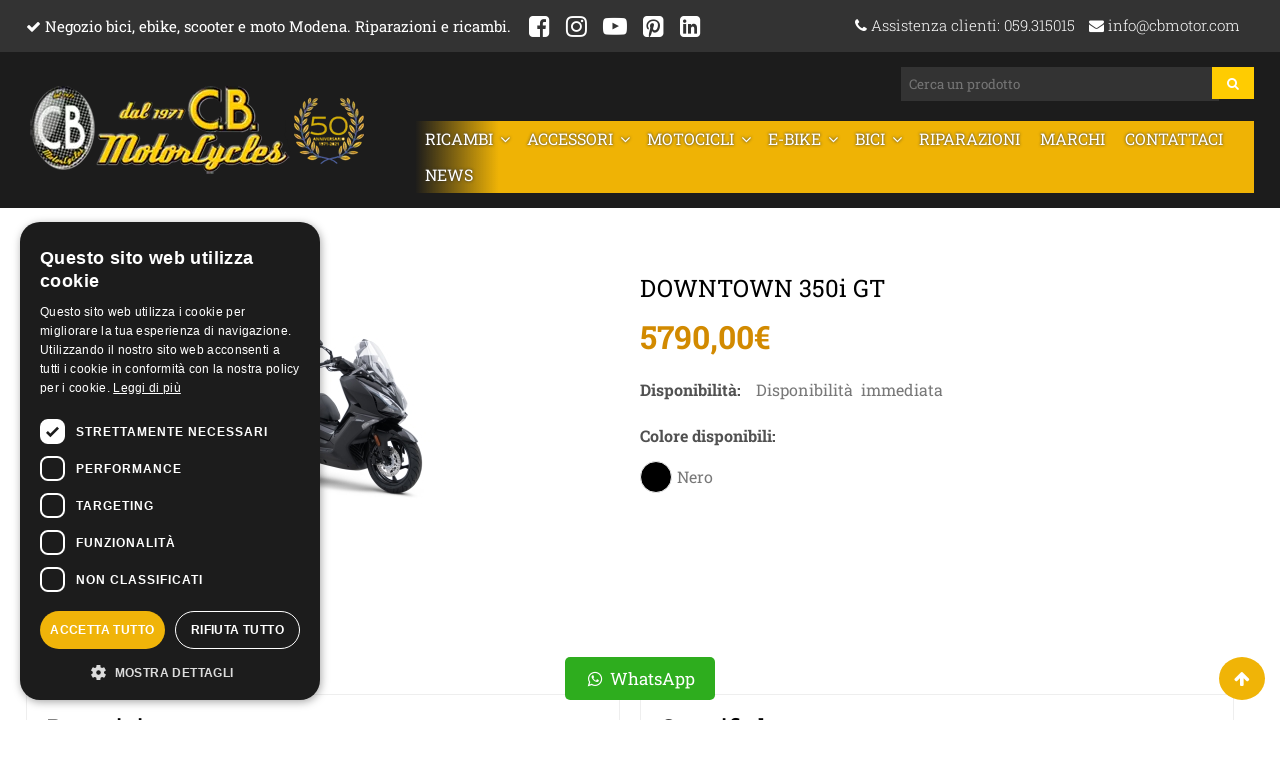

--- FILE ---
content_type: text/html; charset=UTF-8
request_url: https://www.cbmotor.com/prodotti/motocicli-107/scooter-133/19/downtown-350i-tcs/
body_size: 28026
content:
<!DOCTYPE html>
<html lang="it">
<head>
	<title>Negozio di biciclette MODENA - Ebike, Bici elettriche, mountain bike, scooter e moto</title>
<meta name="description" content="Negozio bici a Modena, Via Jugoslavia, 40. Riparazione bici, scooter, mountain bike, mtb, e-bike, moto">

<link rel="SHORTCUT ICON" href="/images/icon_cbm.ico">

<meta charset="utf-8">
<meta name="google-site-verification" content="FU0pzbhdRGWM_jOM0SOlbk-2Jtt8aWop1a3ivvtX0mc" />

<style>
@font-face {
  font-family: 'Roboto Slab';
  font-style: normal;
  font-weight: 100;
  font-display: swap;
  src: url(https://fonts.gstatic.com/s/robotoslab/v36/BngbUXZYTXPIvIBgJJSb6s3BzlRRfKOFbvjojIWWaA.ttf) format('truetype');
}
@font-face {
  font-family: 'Roboto Slab';
  font-style: normal;
  font-weight: 300;
  font-display: swap;
  src: url(https://fonts.gstatic.com/s/robotoslab/v36/BngbUXZYTXPIvIBgJJSb6s3BzlRRfKOFbvjo0oSWaA.ttf) format('truetype');
}
@font-face {
  font-family: 'Roboto Slab';
  font-style: normal;
  font-weight: 400;
  font-display: swap;
  src: url(https://fonts.gstatic.com/s/robotoslab/v36/BngbUXZYTXPIvIBgJJSb6s3BzlRRfKOFbvjojISWaA.ttf) format('truetype');
}
@font-face {
  font-family: 'Roboto Slab';
  font-style: normal;
  font-weight: 700;
  font-display: swap;
  src: url(https://fonts.gstatic.com/s/robotoslab/v36/BngbUXZYTXPIvIBgJJSb6s3BzlRRfKOFbvjoa4OWaA.ttf) format('truetype');
}
a,abbr,acronym,address,applet,article,aside,audio,b,blockquote,big,body,center,canvas,caption,cite,code,command,datalist,dd,del,details,dfn,dl,div,dt,em,embed,fieldset,figcaption,figure,font,footer,form,h1,h2,h3,h4,h5,h6,header,hgroup,html,i,iframe,img,ins,kbd,keygen,label,legend,li,meter,nav,object,ol,output,p,pre,progress,q,s,samp,section,small,span,source,strike,strong,sub,sup,table,tbody,tfoot,thead,th,tr,tdvideo,tt,u,ul,var{background:transparent;border:0 none;font-size:100%;margin:0;padding:0;border:0;outline:0;vertical-align:top}ul{list-style:none}blockquote,q{quotes:none}table,table td{padding:0;border:none;border-collapse:collapse}img{vertical-align:top}embed{vertical-align:top}article,aside,audio,canvas,command,datalist,details,embed,figcaption,figure,footer,header,hgroup,keygen,meter,nav,output,progress,section,source,video{display:block}mark,rp,rt,ruby,summary,time{display:inline}
html, body, div, span, applet, object, iframe,
h1, h2, h3, h4, h5, h6, p, blockquote, pre,
a, abbr, acronym, address, big, cite, code,
del, dfn, em, img, ins, kbd, q, s, samp,
small, strike, strong, sub, sup, tt, var,
b, u, i, center,
dl, dt, dd, ol, ul, li,
fieldset, form, label, legend,
table, caption, tbody, tfoot, thead, tr, th, td,
article, aside, canvas, details, embed, 
figure, figcaption, footer, header, hgroup, 
menu, nav, output, ruby, section, summary,
time, mark, audio, video {
	margin:0;
	padding:0;
	border:0;
	font-size:100%;
	vertical-align:baseline;
}
/* HTML5 display-role reset for older browsers */
article, aside, details, figcaption, figure, 
footer, header, hgroup, menu, nav, section {
	display:block;
}

ol, ul {
	list-style:none;
}
blockquote, q {
	quotes:none;
}
blockquote:before, blockquote:after,
q:before, q:after {
	content:'';
	content:none;
}
table {
	border-collapse:collapse;
	border-spacing:0;
}

html{scroll-behavior:smooth;}

body{margin:0px;padding:0px;font-family:'Roboto Slab', serif;border-top:0px solid #282828;}
.overflow{overflow:hidden;}
input,textarea,button{font-family:'Roboto Slab', serif;}
a,div.content_box,button,div.block_home,div.colore label span.tick,div.sidebar ul li,div.block_news{-webkit-transition:all 0.2s ease-in-out;-moz-transition:all 0.2s ease-in-out;-o-transition:all 0.2s ease-in-out;transition:all 0.2s ease-in-out;}
a{color:#000000;}
b{color:#000000;}
header{width:100%;float:left;padding:0px 0px 0px 0px;border-top:0px solid #aaaaaa;background:#1C1C1C;color:#ffffff;}
header a{color:#ffffff;}
header.border{border-bottom:0px solid #dedede;margin-bottom:0px;}
div.container{width:96%;max-width:1300px;margin:0 auto;position:relative;}
header div.container{max-width:1300px;}
div.main_head{width:100%;float:left;padding:15px 0px 15px 0px;display:flex;align-items:center;justify-content:center;}
div.main_head div.logo{display:inline;position:static;top:12px;margin-top:0px;position:relative;flex-grow:1;}
div.main_head div.left{width:100%;}
div.main_head div.right{width:100%;}
span.pay{font-size:13px;letter-spacing:0.5px;display:block;text-align:right;width:100%;}
.logo{text-decoration:none;}
.logo img{float:left;position:static;bottom:-50px;height:88px;}
section{padding:0px 0px 40px 0px;}

div.ricerca{width:40%;float:right;margin-right:0px;}
div.ricerca form{width:100%;float:left;position:relative;}
div.ricerca form input{width:90%;float:left;padding:8px;box-sizing:border-box;border:0px solid #dddddd;background:#333333;color:#ffffff;}
div.ricerca form button{position:absolute;right:0px;top:0px;padding:7px 15px;font-size:13px!important;color:#ffffff;background:#FFCC01;border:0px;cursor:pointer;}
div.plus{width:30%;float:left;margin-top:7px;text-align:center;font-size:19px;}
div.plus a{text-decoration:none;}

div.cart{float:right;text-align:center;margin-bottom:20px;width:100%;display:flex;align-items:center;justify-content:flex-end;}
div.cart a{text-decoration:none;float:right;position:relative;margin-right:5px;}
div.cart span.cont{display:inline-block;width:18px;height:18px;border-radius:50%;font-size:12px;background:#FFCC01;color:#ffffff;position:absolute;top:-5px;right:-10px;}
div.cart a.carrello i{font-size:33px;}
nav.menu_container{box-sizing:border-box;margin-top:0px;float:right;right:0px;width:95%;margin:0px 0px 0px 0px;background:-moz-linear-gradient(left, rgba(0,0,0,0) 0%, rgba(251,188,5,0.76) 8%, rgba(251,188,5,0.95) 10%);background:-webkit-linear-gradient(left, rgba(0,0,0,0) 0%,rgba(251,188,5,0.76) 8%,rgba(251,188,5,0.95) 10%);background:linear-gradient(to right, rgba(0,0,0,0) 0%,rgba(251,188,5,0.76) 8%,rgba(251,188,5,0.95) 10%);filter:progid:DXImageTransform.Microsoft.gradient( startColorstr='#00000000', endColorstr='#f2ffcc01',GradientType=1 );}
ul.menu{box-sizing:border-box;float:right;padding:0px;margin:0px;text-align:center;}
.menu__li{list-style-type:none;margin-right:0px;display:block;float:left;box-sizing:border-box;width:auto;border-right:0px solid #9addda;}
.menu__li:last-child{border-right:0px;margin:0px;}
.menu__a{font-size:16px;font-weight:500;color:#ffffff;padding:8px 10px;margin-right:0px;text-decoration:none;line-height:20px;text-align:center;display:inline-block;border-right:0px solid #d28a00;margin-left:0px;text-transform:uppercase;text-shadow:0px 0px 3px rgba(50, 50, 50, 1);}
.menu__a:hover{background:#d28a00;color:#ffffff;}
.menu__li:last-child a{border:0px;}
.menu__li.ff{position:relative;}
.menu__li.parent a{padding-right:20px;}
a.red{background:#d28a00!important;}
.menu__li.ff{position:relative;}
.menu__a-first-icon{position:relative;top:1px;}
.menu__a-first-icon:before{position:absolute;top:-15px;left:3px;}
.menu_ul{display:none;position:absolute;top:36px;left:0px;z-index:+1000;width:250px;background:#d28a00;}
.menu__li-sub{display:block;border:0px;width:100%;color:#ffffff;}
.menu__a-sub{display:block;padding:5px 10px!important;border-bottom:1px solid #b37600;width:100%;background:#d28a00;color:#ffffff;text-align:left;box-sizing:border-box;margin-left:0px;position:relative;}
.menu__a-sub:after{font-family:"FontAwesome";font-weight:900;content:"\f105";text-decoration:inherit;color:#ffffff;font-size:16px;padding-right:0.5em;position:absolute;top:5px;right:0;}
.menu__a-sub:hover{background:#b37600;padding-left:20px!important;}
li.ff .active{color:#ffffff;}
li.sub1{position:relative;}

div.topbar{width:100%;float:left;margin-bottom:0px;padding:10px 0px 10px 0px;border-bottom:0px solid #dddddd;color:#ffffff;background:#333333;}
div.left_top{float:left;font-size:15px;width:60%;display:flex;align-items:center;}
div.left_top a{display:inline-block;margin:0px 8px;text-decoration:none;font-size:24px;}
div.left_top span{display:inline-block;margin-right:10px;}
.fa-plane{ -ms-transform:rotate(-45deg);-webkit-transform:rotate(-45deg);transform:rotate(-45deg);}
div.topbar div.social{float:right;text-align:right;}
div.social {position:static;right:0px;color:#ffffff;text-align:left;line-height:18px;padding-top:0px;}
div.social a{color:#ffffff;text-decoration:none;font-weight:300;font-size:13px;display:inline-block;margin-left:40px;}

div.login{color:#aaaaaa;font-size:15px;text-align:right;width:40%;float:right;padding-top:5px;}
div.login i{color:#ffffff;}
div.login a{color:#ffffff;text-decoration:none;font-weight:300;font-size:15px;line-height:14px;display:inline-block;margin-right:0px;}
div.login span{display:inline-block;margin-left:10px;}

div.video{width:100%;height:500px;position:relative;float:left;overflow:hidden;height:calc(70vh - 0px);min-height:calc(60vh);object-fit:cover;}
div.video div.overlay{position:absolute;top:0px;right:0px;background:rgba(0,0,0,0.3) url(images/02.png);z-index:+1000;width:100%;}
div.video-for{position:absolute;height:100%;top:0px;width:100%;left:0px;pointer-events:none;}
div.video iframe,div.video video{width:100%;height:100%;position:absolute;top:0px;left:0px;object-fit:cover;}

div.slideshow_container{height:80vh!important;max-height:100%!important;position:relative;}
div.slideshow_container div.overlay{background:none;width:100%;text-align:center;padding:0px;top:0%;height:100%;position:absolute;left:0px;display:flex;align-content:center;justify-content:center;flex-wrap:wrap;}
div.sldieshow_inside{height:300px!important;max-height:400px!important;}

div.caption a{color:#ffffff;}
div.caption a:hover{text-decoration:none;}

div.dots{position:absolute;bottom:5%;right:0px;width:100%;text-align:right;}
div.dots_cont{width:85%;margin:0 auto;}
ul.dots{float:right;width:500px;}
ul.dots li{color:#ffffff;cursor:pointer;display:inline;margin-left:10px;}
ul.dots li:hover i{color:#aaaaaa;}
ul.dots li.active i{color:#FFCC01;}

ul.menu_top{width:100%;float:right;margin:0px;padding:0px;position:absolute;top:0px;}
ul.menu_top li{list-style-type:none;display:inline-block;margin-right:10px;background:#ffffff;}
ul.menu_top li a{display:block;font-size:22px;font-weight:300;color:#282828;padding:5px 10px 7px 10px;text-decoration:none;line-height:25px;}
ul.menu_top li a:hover{background:#28d996;color:#ffffff;}

li.right{float:right;border:2px solid #282828;}
section{width:100%;float:left;}
div.slideshow{width:100%;position:relative;margin:0 auto;}
div.slideshow img{width:100%;}

div.text{width:100%;text-align:left;margin-top:10px;margin-bottom:30px;font-size:18px;color:#343434;line-height:32px;}
div.mammt{width:49%;float:left;}
footer{background:#DDD9D0;border-top:0px solid #f0eced;width:100%;float:left;margin-top:0px;}
footer section{width:100%;float:left;padding:50px 0px;}
footer div.container{box-sizing:border-box;}
footer a{color:#393939;}
footer b{color:#393939;}
footer a:hover{text-decoration:none;}
div.footer_el{box-sizing:border-box;width:33%;float:left;border-right:0px solid #ffffff;padding:0px 20px;text-align:center;}
div.aka div{float:left;width:50%;margin-bottom:20px;}
div.footer_el h2{font-size:30px;color:#343434;padding-bottom:10px;margin-bottom:20px;}
div.footer_el p{font-size:18px;color:#343434;line-height:30px;}
div.footer_el i{color:#343434;}
div.short{width:29%;}
div.long{width:50%;}
img.op{height:50px;opacity:0.6;filter:alpha(opacity=60);margin-bottom:10px;}
span.color{color:#ffffff;}
div.underfooter{width:100%;color:#393939;float:left;margin:0px;padding:20px 0px;text-align:center;line-height:27px;}
div.underfooter div.container{padding:10px 0px;display:block;}
h1.title{width:100%;text-align:center;padding:15px 0px;font-size:35px;font-weight:400;color:#282828;}
form.form {float:left;padding:0px;border:0px solid #d88b16;background:#ffffff;}
form.form h2 {font-size:30px;margin-bottom:0px;padding:0px;color:#454545;}
form.form div.el {width:100%;float:left;margin-top:10px;}
div.el label {width:100%;display:block;font-size:20px;margin-bottom:0px;}
div.el input.text {width:100%;padding:5px;box-sizing:border-box;}
div.slickk{display:flex;align-items:center;justify-content:flex-start;width:100%;flex-wrap:wrap;}
div.slickk div{width:25%;margin-bottom:40px;}
div.slickk div img{max-width:100%;height:auto!important;}
div.marchi_slick{min-height:200px;}
div.marchi_slick .slick-dots{bottom:30px!important;}
div.marchi_slick a{text-align:center;display:block;}
div.marchi_slick img{max-width:100%;height:100px;}

div.slick_container{width:100%;position:relative;margin-top:0px;text-align:left;display:flex;justify-content:flex-start;flex-wrap:wrap;}
div.slick div.block_home{padding:10px;margin-top:0px;}

div.slick,div.slick_recensioni{width:95%;margin:30px auto 0px auto;}
div.slick{height:140px;}
div.slick_recensioni{height:220px;}
div.products_related div.slick{height:426px;}
div.products_related div.block_home{border:0px;}
div.products_related div.marchio img{display:inline!important;}
div.slick_container{width:100%;position:relative;margin-top:0px;text-align:left;}
div.slick div.block_home{padding:10px;margin-top:0px;}
div.slick_recensioni div.el{box-sizing:border-box;padding:35px 30px 35px 30px;background:url(/images/apici_1.png), url(/images/apici_2.png);background-position:left top, 95% bottom;background-repeat:no-repeat,no-repeat;line-height:23px;position:relative;}
div.slick_recensioni div.el div.firma{width:100%;float:left;text-align:right;font-size:20px;color:#565656;font-style:italic;margin-top:10px;}
div.slick_recensioni div.el div.stars{position:absolute;top:15px;right:40px;}
div.stars img{height:15px;}
div.slick_recensioni div.el div.stars{width:100%;text-align:right;}

div.dx_box{width:100%;float:left;margin-bottom:20px;box-sizing:border-box;position:relative;padding-top:0px;}
div.box_content{border:0px solid #cccccc;float:left;}
div.dx_box h2{font-size:18px;font-weight:400;padding:5px 60px 5px 10px;border:1px solid #cccccc;border-bottom:1px solid #f8f8f8;width:auto;display:inline-block;color:#282828;background:#f8f8f8;margin-top:1px;position:absolute;top:0px;left:0px;z-index:+1000;}
div.padding_dx{padding:10px 10px;}
div.green2{padding:0px 10px;background:#282828;margin-top:30px;}
div.green2 h1{color:#ffffff;margin-bottom:0px;}
a.button{ color:#ffffff;text-decoration:none;padding:8px 10px 10px 10px;font-size:22px;font-weight:400;background:#282828;border:1px solid #282828;-webkit-border-radius:3px;border-radius:3px;}
a.button:hover{background:#29cdc6;}

section.margintop{margin-top:20px;}
section.padding{padding:40px 0px;}
span.color{color:#282828;display:inline!important;padding:0px!important;font-weight:bold!important;font-size:40px!important;}
div.border{width:90px;height:3px;background:#282828;margin-bottom:15px;}

div.thirdwidth{width:31%!important;float:left;margin-right:7px!important;}

img.radius{width:350px!important;border-radius:50%;}
span.big{font-size:20px;}

div.block_news {width:49%;margin-right:0%;margin-top:0px;border:1px solid #cccccc;padding:2% 2% 2% 2%;position:relative;min-height:250px;box-sizing:border-box;}
div.block_news:hover{background:#f3f3f3;-webkit-box-shadow:5px 5px 0px 0px rgba(0,0,0,0.42);-moz-box-shadow:5px 5px 0px 0px rgba(0,0,0,0.42);box-shadow:5px 5px 0px 0px rgba(0,0,0,0.42);}
div.odd{float:right;}
div.float_news {float:left;}
div.float_news:nth-child(even){float:right;}
div.block_news a {display:block;text-decoration:none;}
div.img {width:26%;float:left;}
div.img img {width:100%;}
div.block_news div.text {width:72%;float:right;line-height:25px;margin:0px!important;}
div.news_cont{width:100%;float:left;display:flex;border-bottom:1px solid #cccccc;justify-content:space-between;}
div.news_cont:last-child{border-bottom:0px;}
div.date {width:100%;font-size:14px;color:#cc0000;padding-bottom:0px;font-style:italic;}
div.text h3 {font-size:23px;font-weight:300;color:#4a2b0f;line-height:30px;padding-top:0px;}
div.block_news a p {color:#000000;font-size:15px;line-height:20px;margin-top:10px;}
div.uio {width:90%;text-align:right;position:absolute;bottom:30px;}
div.block_news:last-child div.uio{width:90%;}
a.read{display:inline-block!important;background:#282828;color:#ffffff;text-decoration:none;padding:8px 20px 10px 20px;}
a.read:hover{background:#F0B407;}

/*------------PRODOTTO---------*/
div.top_details,div.bottom_details{width:100%;display:flex;justify-content:space-between;}
div.bottom_details{margin-top:50px;}
div.bottom_details div.content{width:100%;display:flex;justify-content:space-between;}
div.bottom_details section.prod_det{box-sizing:border-box;padding:16px 20px 20px 20px;border:1px solid #eeeeee;margin-right:20px;}
div.bottom_details section.prod_det h3{font-size:26px;margin-bottom:10px;font-weight:500;}
div.sx_big{width:49%;}
div.sx_big div.thumb{width:100%;float:left;margin-top:20px;}
div.sx_big div.thumb a{border:1px solid #dddddd;margin-bottom:10px;float:left;padding:5px;width:calc(100%/9);margin-right:1%;}
div.sx_big div.thumb a:hover{-webkit-box-shadow:1px 1px 5px 0px rgba(0,0,0,0.5);-moz-box-shadow:1px 1px 5px 0px rgba(0,0,0,0.5);box-shadow:1px 1px 5px 0px rgba(0,0,0,0.5);}
div.sx_big div.big{width:100%;float:right;display:flex;flex-direction:column;justify-content:center;align-items:center;/*height:409px;*/}
div.sx_big div.vertical{max-height:350px;min-height:350px;}
div.sx_big div.big img.horizontal{max-width:100%;float:left;}
div.sx_big div.big img.vertical{max-height:350px;}
div.sx_big img{max-width:100%;float:left;}

div.dx_big{width:50%;padding:0px;margin-top:0px;float:right;}
div.dx_big h1{font-size:24px;font-weight:400;border-bottom:0px solid #aaaaaa;padding-bottom:0px;margin-bottom:0px;position:relative;}
div.dx_big h1 img{float:right;position:absolute;right:0px;top:10px;}
div.dx_big div.details{margin-top:15px;border-bottom:0px solid #aaaaaa;float:left;width:100%;position:relative;}
div.details div.price,div.details div.colors,div.details div.taglia{width:100%;float:left;text-align:left;margin-bottom:25px;display:flex;align-items:center;color:#787878;}
div.details div.price h3{font-size:32px;font-weight:600;line-height:35px;color:#d28a00;margin-bottom:0px;}
div.details div.price h3 span{font-size:32px;font-weight:600;line-height:35px;color:#d28a00;margin-bottom:0px;}
div.details div.price span{font-size:13px;color:#343434;}
div.colors h4,div.taglia h4{font-size:16px;color:#515151;font-weight:600;margin-bottom:0px;display:inline;margin-right:15px;min-width:100px;max-width:150px;}
div.color_block h4{width:100%;display:block;}
div.quantity_cont{width:auto!important;display:flex;align-items:center;}
div.quantity_cont h4{width:auto!important;display:inline!important;}
div.colors div{width:30px;height:30px;content:" ";float:left;margin-right:5px;}
div.colors div.black{background:#000000;border:1px solid transparent;}
div.colors div.white{background:#ffffff;border:1px solid #aaaaaa;}
div.colors div.red{background:#e62314;border:1px solid transparent;}
div.details div.mark{position:absolute;top:0px;right:0px;border:0px solid #dddddd;width:40%;}
div.mark div.mark_container{border:1px solid #dddddd;width:100%;float:left;}
div.details div.mark img{height:100px;}
.tag{display:inline-block;position:relative;margin:5px 10px 5px 0px;-webkit-box-sizing:border-box;box-sizing:border-box;}
.tag input[type=radio]{opacity:0;position:absolute;z-index:300;cursor:pointer;left:0;width:100%;height:100%;}
.tag label{padding:7px 34px 8px 18px;position:relative;z-index:200;color:454545;display:block;border-radius:16px;background:#eeeeee;-webkit-transition:all 0.08s ease-in;transition:all 0.08s ease-in;}
.tag .fa{position:absolute;z-index:250;right:12px;top:11px;line-height:0.95;}
.tag .fa-check{display:none;top:8px;right:10px;-webkit-transition:all 0.08s ease-in;transition:all 0.08s ease-in;}
.tag input[type=radio]:checked + label{background:#FF8B2E;color:#ffffff;-webkit-animation:flick 0.08s;animation:flick 0.08s;}
.tag input[type=radio]:checked ~ .fa-plus{display:none;}
.tag input[type=radio]:checked ~ .fa-check{-webkit-animation:flick 0.08s;animation:flick 0.08s;display:block;color:#ffffff;}

@-webkit-keyframes flick {
  60% {
    -webkit-transform:scale(1.15);
            transform:scale(1.15);
  }
  100% {
    -webkit-transform:scale(1);
            transform:scale(1);
  }
}
@keyframes flick {
  60% {
    -webkit-transform:scale(1.15);
            transform:scale(1.15);
  }
  100% {
    -webkit-transform:scale(1);
            transform:scale(1);
  }
}
div.cta{margin-left:20px;position:relative;}
div.cta div.sx{width:35%;float:left;padding-top:0px;}
div.cta div.sx label{font-size:20px;float:left;padding-top:7px;}
div.cta div.sx input{width:40px;margin-left:20px;margin-top:0px;}
.quantity {position:relative;}
input[type=number]::-webkit-inner-spin-button,
input[type=number]::-webkit-outer-spin-button
{-webkit-appearance:none;margin:0;}
input[type=number]
{ -moz-appearance:textfield;}
.quantity input {width:45px;height:42px;line-height:1.65;float:left;display:block;padding:0;margin:0;padding-left:15px;padding-right:5px;border:1px solid #dddddd;}
.quantity input:focus {outline:0;}
.quantity-nav {float:left;position:relative;height:42px;}
.quantity-button{position:relative;cursor:pointer;border-left:1px solid #eee;width:20px;text-align:center;color:#333;font-size:13px;font-family:"Trebuchet MS", Helvetica, sans-serif !important;line-height:1.7;-webkit-transform:translateX(-100%);transform:translateX(-100%);-webkit-user-select:none;-moz-user-select:none;-ms-user-select:none;-o-user-select:none;user-select:none;}
.quantity-button.quantity-up {position:absolute;height:50%;top:0;border-bottom:1px solid #eee;}
.quantity-button.quantity-down {position:absolute;bottom:-1px;height:50%;}

div.cta div.dx{width:65%;float:right;text-align:right;position:relative;}
div.cta button{width:230px;box-sizing:border-box;padding:12px 24px;background:#D28A00;color:#ffffff;border:0px;font-size:16px;border-radius:3px;cursor:pointer;outline:0;position:relative;z-index:+2;}
div.cta button:hover{background:#F0B407;}
div.cta button:hover i{-webkit-animation-name:hvr-wobble-vertical;animation-name:hvr-wobble-vertical;-webkit-animation-duration:1s;animation-duration:1s;-webkit-animation-timing-function:ease-in-out;animation-timing-function:ease-in-out;-webkit-animation-iteration-count:1;animation-iteration-count:1;}
div.cta a.go_cart{position:absolute;top:0px;right:0px;padding:10px;box-sizing:border-box;display:block;opacity:0;min-width:211px;background:#FFCC01;color:#ffffff;text-decoration:none;text-align:center;font-size:16px;border-radius:3px;margin:0px;}
div.cta a.go_cart:hover{background:#F9A60E;}

.arrow-down{width:0;height:0;position:absolute;bottom:-20px;right:28px;border-left:20px solid transparent;border-right:20px solid transparent;border-top:20px solid #282828;}

section.near_footer{background:#EEECE8;padding:40px 0px;color:#454545;border-bottom:0px solid #898989;}
section.near_footer h3{font-size:30px;color:#393939;font-weight:300;margin-bottom:20px;}
div.near_el{width:50%;float:left;}
div.near_footer_dd{width:75%;float:left;}
div.near_footer_ee{width:25%;float:left;background:#282828;}
div.near_footer_ee ul{margin-left:20px;}
div.near_footer_ee a:hover{text-decoration:none;}
.slick-prev,.slick-next{position:relative;}
.slick-prev:before, .slick-next:before{color:#000000!important;}
.slick-prev:before{font-family:"Font Awesome 5 Free";font-weight:900;content:"\f053";text-decoration:inherit;color:#282828;font-size:23px;padding-right:0.5em;position:absolute;top:10px;left:0;}
.slick-next:before{content:"\f054";font-family:"Font Awesome 5 Free";font-weight:900;text-decoration:inherit;color:#282828;font-size:23px;padding-right:0em;position:absolute;top:10px;left:0;}
.slick2 .slick-dots li.slick-active button:before{color:#282828!important;}

div.tech{width:48%;margin-right:2%;float:left;}
div.tech h3{font-size:23px;color:#c00000;font-weight:300;margin-bottom:0px;}

a.layout{display:inline-block;padding:8px 15px;background:#282828;color:#ffffff;font-size:18px;text-decoration:none;margin-top:20px;}
a.layout:hover{background:#00b861;}
a.cont{display:block;float:left;margin-top:10px;background:#a70001;color:#ffffff;padding:5px 10px;text-decoration:none;}
a.cont:hover{background:#e41415;}
div.c_dx{width:70%;float:none!important;margin:0 auto;}
.mob{display:none;}

img.plus{position:absolute;top:250px;right:0px;}
span.orange{color:#e5602e;font-weight:bold;display:block;margin:5px 0px;}
div.footer_cont_flex{width:100%;margin:0 auto;display:flex;justify-content:space-between;}
div.under_footer_el{display:inline-block;width:auto;}
div.under_footer_el h3{margin-bottom:5px;}
div.content_under{margin-top:10px;width:100%;float:left;}
div.content_under a{display:flex;align-items:center;margin-bottom:10px;padding-bottom:0px;text-decoration:none;color:#393939;border-bottom:0px solid #dddddd;line-height:21px;}
div.content_under a .fa{font-size:24px;margin-right:10px;width:25px;}
div.content_under a:last-child{border-bottom:0px;}
div.content_under p{margin:0px 0px 10px 0px;padding:0px 0px 10px 0px;line-height:21px;}
div.under_footer_el span.logo_text{display:block;float:left;}
div.under_footer_el span.name{display:block;float:left;font-size:25px;color:#ffffff;margin-left:10px;margin-top:4px;}
div.tt{float:left;font-size:13px;}

h2{font-size:35px;color:#282828;font-weight:100;}
section.padding_servizi{padding-top:0px;}
b.tick:before{content:"\f00c";font-family:FontAwesome;margin-right:5px;}
table.table{width:100%;}
table.table td{border-right:1px solid #aaaaaa;border-bottom:1px solid #aaaaaa;padding:4px;width:80px;vertical-align:middle;}
table.table td input{width:50px;display:block;text-align:center;}
table.table td input[type="number"]::-webkit-outer-spin-button,
table.table td input[type="number"]::-webkit-inner-spin-button{-webkit-appearance:none;margin:0;}
table.table td input[type="number"]{-moz-appearance:textfield;}
table.table td input.class_ord{background:#cadcfc;border:1px solid #aaaaaa;}
table.table td img{height:60px;}
a.pdf{color:#282828;text-decoration:none;font-size:18px;}
div.box_prod{width:19%;box-sizing:border-box;float:left;margin-right:1%;margin-bottom:30px;position:relative;min-height:255px;}
div.box_prod:last-child{margin:0px 0px 30px 0px;}
div.box_prod a{display:block;}
div.box_prod div.title{width:100%;text-align:center;float:left;margin:0px;font-size:20px;}
div.box_prod img{width:100%;float:left;}
div.colori{position:absolute;bottom:33px;width:100%;text-align:center;background:rgba(255,255,255,0.6);padding:0px 0px 0px 0px;line-height:10px;display:none;}
div.colori img{height:20px;width:auto;float:none;margin:5px 5px 5px 0px;}
div.login_temp{width:100%;float:left;}
div.form_res{width:100%;float:left;display:none;}
section.login div.sx{width:48%;float:left;border-right:1px solid #eeeeee;}
section.login div.dx{width:48%;float:right;}
form.login{width:100%;float:left;border:0px solid #aaaaaa;padding:1%;box-sizing:border-box;}
h2.login{border-bottom:1px solid #eeeeee;margin-bottom:10px!important;width:95%;padding-bottom:10px!important;}
form.login div.el{margin-bottom:15px;float:left;width:100%;}
form.login div.el input[type="text"]{width:50%;padding:8px;font-size:13px;;color:#454545;border:1px solid #dddddd;outline:0;}
form.login div.el input[type="password"]{width:50%;padding:8px;font-size:13px;;color:#454545;border:1px solid #dddddd;outline:0;}
form.login div.el select{width:50%;padding:8px;font-size:13px;;color:#454545;border:1px solid #dddddd;outline:0;}
form.login div.el textarea{width:100%;padding:8px;font-size:13px;;color:#454545;border:1px solid #dddddd;outline:0;box-sizing:border-box;}
form.login div.el button{width:40%;padding:10px;font-size:13px;color:#ffffff;background:#000000;border:0px solid #dddddd;border-radius:0px;float:left;}
form.login div.el button:hover{background:#FFCC01;}
div.res_pass a{color:#000000;font-size:13px;display:inline-block;margin-top:7px;text-decoration:underline;}
div.res_pass a:hover{text-decoration:none;}
form.res{width:100%;display:none;}
form.res div.el{width:49%;float:left;min-height:40px;}
form.res div.el:nth-child(2n){width:49%;float:right;}
form.res div.el input[type="text"]{width:90%!important;padding:5px 8px;}
form.res div.el input[type="password"]{width:90%!important;padding:5px 8px;}
form.res div.el select{width:90%!important;padding:5px 8px;}
button.cta_res{padding:10px 30px;background:#eeeeee;color:#343434;border:0px;margin-top:30px;cursor:pointer;}
div.form{width:100%;float:left;margin-top:30px;}
div.cont{width:100%;float:left;box-sizing:border-box;padding:3% 2% 1% 2%;border:1px solid #dddddd;margin-bottom:30px;background:#f5f5f5;position:relative;}
div.cont div.title{font-size:18px;padding:6px 10px;background:#ef8354;color:#ffffff;border:0px solid #dddddd;width:auto;position:absolute;top:-16px;left:2%;line-height:20px;}
button.reg{width:80%;padding:10px;font-size:13px;color:#ffffff;background:#ef8354;border:0px solid #dddddd;float:none!important;border-radius:0px;border-radius:4px;}
div.addcart{position:absolute;bottom:0px;right:0px;width:69%;}
div.addcart div.control{float:right;}
.cta_orange{background:#ef8354;color:#ffffff;padding:10px 30px;border:0px;border-radius:4px;width:200px;text-align:center;outline:0;cursor:pointer;font-size:14px;position:relative;}

a.go_cart{display:inline-block;background:#282828;color:#ffffff;text-decoration:none;margin-left:30px;padding:5px 20px;border-radius:4px;font-size:14px;display:none;}
div.carrello_container{width:100%;float:left;margin-top:20px;display:flex;justify-content:space-between;}
div.carrello_container div.sx_cart{width:70%;box-sizing:border-box;}
div.carrello_container div.dx_cart{width:28%;box-sizing:border-box;}
div.carrello_head{width:100%;float:left;border-bottom:1px solid #eeeeee;}
div.carrello_container div.b{width:30%;float:left;padding:5px 0px;border-right:1px solid #eeeeee;}
div.carrello_container div.n{width:14%;float:left;text-align:center;padding:5px 0px;border-right:1px solid #eeeeee;}
div.carrello_container div.n:last-child{width:12%;border-right:1px solid #eeeeee;float:right;}
div.n a{color:#444444;}

div.title_cart{width:100%;box-sizing:border-box;float:left;background:#F0B407;color:#ffffff;font-size:25px;padding:5px 20px;}
div.cart_el{width:100%;display:flex;box-sizing:border-box;padding:20px;justify-content:space-between;align-items:center;margin-bottom:0px;border-bottom:1px solid #eeeeee;border-right:1px solid #eeeeee;border-left:1px solid #eeeeee;}
div.cart_el div.img{width:30%;}
div.cart_el div.img img{max-width:100%;}
div.cart_el div.details{width:55%;}
div.cart_el div.price{width:18%;text-align:right;}
div.cart_el div.details p.title{font-size:18px;}
div.cart_el div.details p.det{margin-top:10px;font-size:14px;}

div.order_detail{width:100%;float:left;box-sizing:border-box;padding:20px;border:1px solid #eeeeee;border-top:0px;}
div.order_detail div.ordine_el{width:100%;float:left;border-bottom:1px solid #eeeeee;padding:10px 0px;font-size:14px;display:flex;align-items:center;justify-content:space-between;}
div.order_detail div.ordine_el div:first-child{width:60%;}
div.order_detail div.ordine_el div:last-child{width:39%;text-align:right;}
div.order_detail div.ordine_el:first-child{padding-top:0px;}
div.order_detail div.ordine_el:last-child{border-bottom:0px;}
div.order_detail div.listing{margin-bottom:30px;border-bottom:0px solid #eeeeee;width:100%;float:left;}
div.order_detail div.total div.ordine_el{border:0px;}
div.order_detail div.total div.ordine_el div{font-size:20px;font-weight:500;border:0px;}
a.go_check{background:#000000;color:#ffffff;font-size:20px;padding:10px 0px 12px 0px;box-sizing:border-box;width:100%;border-radius:4px;text-decoration:none;margin-top:35px;display:inline-block;text-align:center;}
a.go_check i{position:relative;}
a.go_check:hover{background:#FFA500;}
a.go_check:hover i{-webkit-animation-name:bump;animation-name:bump;-webkit-animation-duration:0.4s;animation-duration:0.4s;-webkit-animation-timing-function:ease-in-out;animation-timing-function:ease-in-out;-webkit-animation-iteration-count:0.4;animation-iteration-count:1;}

div.carrello_element{width:100%;float:left;border-bottom:1px solid #eeeeee;}
div.carrello_element div.b{position:relative;text-align:right;}
div.carrello_element div.b img{height:80px;position:absolute;top:6px;left:0px;}
div.b a{text-decoration:underline;}
div.b a:hover{text-decoration:none;}
div.b span{display:inline-block;padding-left:0px;padding-right:10px;}
div.carrello_element div.b,div.carrello_element div.n{padding:40px 0px;}
div.call_checkout a{display:inline-block;padding:8px 25px;border-radius:4px;background:#F27320;color:#ffffff;text-decoration:none;font-size:20px;}
div.call_checkout a:hover{background:#F9A50E;}

div.box_spedizione{width:100%;float:right;box-sizing:border-box;padding:1% 2%;background:#ffffff;text-align:center;}
div.box_spedizione h3{font-weight:400;font-size:24px;margin-bottom:0px;}
div.box_spedizione div.el{width:100%;border-bottom:1px solid #dddddd;float:left;padding:5px 0px;}
div.box_spedizione div.el:last-child{border-bottom:0px;}
div.box_spedizione label{float:right;font-weight:700;display:inline-block;width:auto;margin-right:20px;}
div.box_spedizione p{margin:0px;padding:0px;float:right;}
span.total{font-size:30px;line-height:35px;margin-bottom:0px;display:inline-block;}
span.button{opacity:0;background:#ffffff;color:#000000;font-size:14px;padding:4px 15px;}
.fade-in{opacity:1;display:inline-block;animation-name:fadeInOpacity;animation-iteration-count:1;animation-timing-function:ease-in;animation-duration:.5s;}

div.res_cont{width:100%;float:left;border:1px solid #dddddd;background:#f5f5f5;box-sizing:border-box;padding:3%;}
div.el_res{width:48%;float:left;padding:0px 0px 20px 0px;}
div.el_res:nth-child(even){float:right;}
div.el_res label{color:#282828;width:100%;font-size:18px;}
div.el_res span{width:100%;font-weight:400;display:block;border-bottom:1px solid #dcdcdc;padding:0px;box-sizing:border-box;}
select.corriere{border:1px solid #dcdcdc;}
textarea.note{width:100%;height:150px;box-sizing:border-box;padding:1%;border:1px solid #dcdcdc;}
button.order_close{width:100%;background:#0ab11a;color:#ffffff;padding:10px 20px;font-size:20px;border-radius:4px;border:0px;cursor:pointer;}
div.sidebar{width:22%;float:left;}
div.sidebar_news{width:25%;margin-top:15px;}
div.sidebar div.sidebar_section{width:100%;float:left;margin-bottom:30px;}
div.sidebar h3{font-size:24px;font-weight:400;color:#ffffff;line-height:22px;margin-bottom:0px;border-bottom:0px solid #cccccc;padding:10px 10px;background:#F0B407;box-sizing:border-box;}
div.sidebar_news h3.tt{font-size:30px;}
div.el_side{width:100%;float:left;margin-top:20px;text-align:center;}
div.el_side img{max-width:100%;}
div.sidebar ul.sidebar{padding:0px;background:#eeeeee;}
div.sidebar ul{margin:0px;padding:0px 0px;box-sizing:border-box;}
div.sidebar ul li{list-style-type:none;margin:0px;padding:8px 10px;width:100%;display:block;font-size:13px;font-weight:400;box-sizing:border-box;border-bottom:1px solid #f5f5f5;}
div.sidebar ul li:hover{background:#f5f5f5;}
div.sidebar ul li a{text-decoration:none;font-size:16px;font-weight:400;color:#343434;display:block;width:100%;padding:0px;box-sizing:border-box;}
div.sidebar ul li a:hover{color:#282828;padding-left:10px;text-decoration:underline;}
div.sidebar ul li ul{margin-left:15px;}
div.sidebar .active{color:#F0B407;text-decoration:underline;}
div.product_content_list{width:76%;float:right;}
div.title_container{width:100%;float:left;margin-bottom:0px;border-bottom:0px solid #dddddd;padding-bottom:15px;position:relative;margin-bottom:20px;}
div.title_container h2{font-size:40px;font-weight:300;color:#343434;line-height:22px;float:left;}
div.title_container div.order{float:right;font-size:14px;position:absolute;top:3px;right:0px;}
div.title_container div.order select{margin-left:5px;padding:5px 30px 5px 10px;outline:0;-webkit-appearance:none;position:relative;border:0px;border-bottom:1px solid #454545;font-size:13px;;}
div.order div.select{position:relative;float:right;margin:-2px 0px 0px 10px;}
div.order div.select:before{content:"•";position:absolute;top:5px;right:10px;z-index:+10;font-family:"Font Awesome 5 Free";font-weight:900;content:"\f107";}

ul.color_filter li{padding:5px 0px!important;border-bottom:0px solid #dddddd;line-height:14px;}

.cross{position:relative;display:none!important;font-size:25px!important;margin-right:15px;}
.cross:after{content:'';width:100%;position:absolute;right:0;top:50%;border-bottom:2px solid black;-webkit-transform:skewY(-10deg);transform:skewY(-10deg);}
img.chisiamo{width:500px;float:right;margin-left:15px;}
div.marchi{width:100%;float:left;text-align:center;}
div.marchi img{height:150px;margin-right:80px;}

div.sped{padding-top:0px;width:100%;float:left;}
div.product_ajax{position:relative;float:left;width:100%;}
div.load{position:absolute;top:0px;left:0px;width:100%;height:100%;background:rgba(255,255,255,0.9);z-index:+10;display:none;}
div.load svg{margin:auto;}
div.svg_container{width:100%;float:left;text-align:center;margin-top:20%;}

label{-webkit-touch-callout:none;-webkit-user-select:none;-khtml-user-select:none;-moz-user-select:none;-ms-user-select:none;user-select:none;}

/* SQUARED THREE */
.squaredThree{position:relative;padding-left:3px;}
.squaredThree input[type=checkbox]{visibility:hidden;}
.squaredThree label{cursor:pointer;}
.squaredThree label span{position:absolute;width:16px;height:15px;top:2px;left:0px;border-radius:2px;border:1px solid #787878;background:#ffffff;}
.squaredThree label span:after{-ms-filter:"progid:DXImageTransform.Microsoft.Alpha(Opacity=0)";filter:alpha(opacity=0);opacity:0;content:'';position:absolute;width:7px;height:4px;background:transparent;top:3px;left:3px;border:3px solid #787878;border-top:none;border-right:none;-webkit-transform:rotate(-45deg);-moz-transform:rotate(-45deg);-o-transform:rotate(-45deg);-ms-transform:rotate(-45deg);transform:rotate(-45deg);}
.squaredThree label:hover:span:after{-ms-filter:"progid:DXImageTransform.Microsoft.Alpha(Opacity=30)";filter:alpha(opacity=30);opacity:0.3;}
.squaredThree input[type=checkbox]:checked + label span:after{-ms-filter:"progid:DXImageTransform.Microsoft.Alpha(Opacity=100)";filter:alpha(opacity=100);opacity:1;}

.color_filter input{visibility:hidden;}
div.colore{float:left;width:38px;height:38px;position:relative;margin:5px 5px 0px 0px;}
div.colore input[type="checkbox"]{line-height:1px;height:1px;width:1px;}
div.colore label{width:100%;height:100%;content:" ";float:left;position:absolute;top:0px;left:0px;border:1px solid #ffffff;cursor:pointer;}
div.colore label:hover > span.tick{display:block;}
div.colore label.bianco{border-color:#cccccc;}
div.colore label.bianco:hover{border-color:#343434;}
div.colore span.tick{position:absolute;top:0px;left:0px;width:100%;height:100%;box-sizing:border-box;padding-top:5px;font-size:20px;color:#ffffff;text-align:center;background:rgba(0,0,0,0.2);display:none;}

svg.tick{width:150px;height:150px;float:left;margin-right:20px;}
div.under_footer_el img{max-width:100%;margin-right:8px;}
table.prezzi{font-size:14px;margin-top:20px;border:1px solid #dddddd;}
table.prezzi td{padding:3px;border-bottom:1px solid #dddddd;border-right:1px solid #dddddd;text-align:center;}
table.prezzi tr.title{color:#cc0000;text-align:center;font-weight:600;}
div.catalogo_el{width:32%;float:left;}
div.catalogo_el img{max-width:100%;}
div.catalogo_el:nth-child(2){margin:0px 1%;}
div.catalogo_el span.title{font-size:18px;width:100%;display:block;text-align:center;}
button.back_recupera{background:#282828!important;margin-left:15px;}
div.yu{float:left;}
div.hide{display:none;}
button.svuota{padding:8px 10px;background:#000000;color:#ffffff;border:0px;font-size:13px;border-radius:3px;margin-right:15px;cursor:pointer;}
button.svuota:hover{background:#464646;}
td.dispo span{font-size:13px;;display:block;}
span.blu{color:#282828;font-weight:500;}

section.featured_products{padding-top:0px;}
section.featured_products h1{font-size:50px;width:100%;text-align:center;color:#454545;border-bottom:0px solid #cccccc;padding:0px 0px;margin-bottom:10px;font-weight:400;}
div.list-product{width:100%;float:left;}
div.list_container{display:flex;align-items:center;justify-content:space-between;margin-bottom:30px;flex-wrap:wrap;}
div.list_container:last-child{margin-bottom:0px;padding-bottom:0px;}
div.block_home{width:32%;margin-right:0%;position:relative;margin-bottom:0px;display:flex;align-items :center;box-sizing:border-box;padding:1%;border:1px solid #dddddd;margin-bottom:20px;}
div.block_home div.img_container{width:100%;float:left;text-align:center;position:relative;overflow:hidden;display:flex;align-items:center;}
div.block_home:last-child{margin-right:0px;}

div.img_position{width:100%;text-align:center;border:0px solid #aaaaaa;box-sizing:border-box;}
div.img_position div.img{float:left;}
div.img_position img{max-width:100%;}
img.heighest{height:246px;max-height:246px;}
div.block_home p.title{position:static;padding:0px;margin:5px 0px 0px 0px;font-size:14px;color:#232323;font-weight:700;text-decoration:none;text-align:center;}
div.block_home .title_prod{min-height:46px;height:46px;display:flex;flex-direction:column;justify-content:center;align-items:center;}
div.block_home p.desc{position:static;padding:0px;margin:0px 0px 0px 0px;font-size:13px;color:#232323;font-weight:300;text-decoration:none;text-align:center;min-height:38px;height:38px;}
div.block_home p.price{font-size:19px;color:#e62314;font-weight:700;margin:10px 0px 0px 0px;text-align:center;padding:0px;display:inline-block;}
div.block_home a{display:block;float:left;cursor:pointer;text-decoration:none;width:100%;box-sizing:border-box;}
div.pager{width:100%;float:left;text-align:center;margin-top:20px;}
div.pager a{padding:8px 15px;border-right:1px solid #dddddd;border-bottom:1px solid #dddddd;border-top:1px solid #dddddd;display:inline-block;margin-left:-4px;text-decoration:none;}
div.pager a:first-child{border-left:1px solid #dddddd;}
div.pager a:hover{background:#eeeeee;}
div.marchio{width:100%;text-align:center;margin-top:10px;}
div.marchio img{height:25px;}
div.arrow{width:100%;text-align:center;}
div.arrow span{width:50px;height:50px;border-radius:50%;border:0px solid #ffffff;display:inline-block;position:relative;cursor:pointer;color:#ffffff;text-shadow:1px 1px 1px rgba(150, 150, 150, 1);}
div.arrow span i{position:absolute;top:20px;left:10px;font-size:45px;-moz-animation:bounce 1s infinite;-webkit-animation:bounce 1s infinite;animation:bounce 1s infinite;}
div.title_slide{width:100%;text-align:center;font-size:60px;font-weight:700;color:#ffffff;text-shadow:1px 1px 1px rgba(150, 150, 150, 1);}
section.prodotto div.container{max-width:1300px;}
div.bread{width:100%;margin-top:20px;margin-bottom:23px;}
div.bread a{font-size:14px;color:#343434;margin-right:10px;}
div.bread a:after{content:"|";font-family:"Font Awesome 5 Free";font-weight:900;display:inline-block;margin-left:10px;}
div.bread a:last-child:after{content:'';}
div.container_prodotto{width:100%;float:left;margin-top:5px;}
h2.section_title{font-size:50px;width:100%;text-align:center;color:#454545;border-bottom:1px solid #cccccc;padding:0px 0px 10px 0px;margin-bottom:10px;font-weight:400;line-height:50px;}

section.plus{background:#F0B407;padding:50px 0px 50px 0px;float:left;width:100%;margin-top:-30px;margin-bottom:20px;}
section.plus div.el{width:24%;float:left;box-sizing:border-box;padding:0px 3%;}
section.plus div.el div.icon{width:100%;text-align:center;font-size:40px;color:#ffffff;min-height:60px;display:flex;align-items:center;justify-content:center;}
section.plus div.el div.text{width:100%;text-align:center;margin-top:10px;font-size:18px;color:#ffffff;line-height:25px;}
section.plus div.el div.text h3{font-size:30px;line-height:38px;font-weight:300;color:#ffffff;width:100%;margin-bottom:10px;text-align:center;}

div.form_res h1{font-size:50px;color:#454545;font-weight:400;}

div.left_contact{width:50%;float:left;}
div.left_contact h1{font-size:30px;color:#454545;font-weight:400;}
div.left_contact h1 span{font-size:23px;}
div.left_contact p{margin:15px 0px 0px 0px;font-size:16px;}
div.left_contact p.phone i{transform:rotateY(180deg);}
div.right_contact{width:44%;float:right;}
div.right_contact h1{font-size:30px;color:#454545;line-height:25px;margin-bottom:20px;font-weight:400;}
div.right_contact form{width:100%;float:left;margin-top:0px;box-sizing:border-box;}
form.contatti{width:100%;box-sizing:border-box;padding:0px;float:left;}
form.contatti div.el{width:48%;float:left;margin-bottom:10px;margin-right:1%;text-align:left;box-sizing:border-box;}
form.contatti div.el:nth-child(2){float:right;}
div.el label{width:100%;display:block;color:#343434;font-size:15px;margin-bottom:5px;}
form.contatti div.el input{padding:5px;font-size:14px;border:1px solid #bbbbbb;color:#343434;width:100%;box-sizing:border-box;}
form.contatti div.el_privacy input{width:fit-content;}
div.el input[type="text"]{width:100%;padding:3%;box-sizing:border-box;}
form.contatti div.el textarea{font-family:'PT Sans', sans-serif;width:100%;height:100px;border:1px solid #bbbbbb;font-size:14px;color:#454545;}
div.orari{width:50%;float:left;margin-top:30px;}
div.orari div{width:100%;display:flex;justify-content:space-between;margin-bottom:10px;}
div.orari div label{width:30%;margin-right:0px;}

div.el button{width:100%;text-align:center;background:#1D2124;color:#ffffff;border:0px;padding:10px;font-size:18px;border-radius:4px;cursor:pointer;outline:0;}
a.login_step{background:#FFCC01;cursor:pointer;padding:10px 20px;cursor:pointer;color:#ffffff;border-radius:4px;min-width:210px;box-sizing:border-box;display:inline-block;}
a.login_step:hover{background:#13B022;}
section.desc1 p{margin-bottom:10px;}
section.geometrie img{float:left;margin-right:10px;width:49%!important;height:auto!important;}
table.specs{width:100%;margin:0 auto;}
table.specs tr:nth-child(even){background:#eeeeee;}
table.specs td{color:#444444;vertical-align:middle;padding:10px;}
table.specs td.grey{font-weight:600;}
table.specs td.space{width:5px;padding:0px;background:#ffffff!important;}
div.zoomContainer div.zoomWindowContainer div{background-color:#ffffff!important;}
.search{outline:0;}
.autocomplete-suggestions{border:1px solid #999;background:#FFF;cursor:default;overflow:auto;line-height:18px;padding:9px 0;} .autocomplete-suggestions strong{font-weight:normal;color:#e5ce36;}
.autocomplete-suggestion{font-size:14px;padding:0px 5px;}
.autocomplete-group{margin-top:0px;padding:5px 5px 2px 5px;} .autocomplete-group a{ color:#e5ce36;font-size:13px;font-weight:bold;cursor:default;text-decoration:none;}
.autocomplete-selected{background:#F0F0F0;}
.close-overlay{ position:absolute;right:1%;top:1%;font-size:30px;cursor:pointer;}
.trg-overlay{position:fixed;z-index:800;padding:0px;overflow:hidden;border-radius:4px;}
.small{width:60%;color:#454545;}
.overlay-modal{ display:none;background:rgba(52, 54, 66, 0.9);position:fixed;top:0px;bottom:0px;left:0px;right:0px;z-index:600;cursor:pointer;width:100%;height:100%;overflow-y:scroll;}
div#modal1 div.button{width:100%;float:left;}
div#modal1 div.button a{display:block;width:50%;float:left;background:#D2D8D8;color:#809191;text-align:center;height:70px;line-height:70px;text-decoration:none;}
.active_pop{background:#ffffff!important;color:#000000!important;}
div#modal1 div.content{width:100%;padding:30px;background:#ffffff;float:left;box-sizing:border-box;position:relative;max-height:520px;}
div#modal1 form{width:100%;float:left;}
div#modal1 form div.el{width:100%;float:left;margin-bottom:30px;}
div#modal1 form div.half_el{width:32.3%;float:left;margin-right:1%;margin-bottom:0px;}
div#modal1 form div.half_el2{width:49%;float:left;margin-right:1%;margin-bottom:0px;}
div#modal1 form div.half_el:last-child{margin-right:0px;}
div#modal1 div.login{width:100%;float:left;}
div#modal1 div.sign{width:100%;float:left;display:none;}
div#modal1 form div.el input:not([type='checkbox']){width:100%;float:left;border:1px solid #d2d8d8;color:#000000;padding:16px 20px 16px 50px;box-sizing:border-box;border-radius:3px;font-size:14px;}
div#modal1 form div.el button{width:100%;float:left;background:#FFCC01;color:#ffffff;padding:16px 20px 16px 20px;box-sizing:border-box;border-radius:3px;font-size:14px;font-weight:700;}
div#modal1 form div.el select{width:100%;float:left;border:1px solid #d2d8d8;color:#000000;padding:16px 20px 16px 50px;box-sizing:border-box;border-radius:3px;font-size:14px;}
input.ragione{background:url("images/cd-icon-username.svg");background-repeat:no-repeat;background-position:10px 14px;}
input.indirizzo{background:url("images/placeholder.svg");background-size:4%;background-repeat:no-repeat;background-position:10px 14px;}
input.indirizzo2,select.indirizzo2{background:url("images/placeholder.svg");background-size:10%;background-repeat:no-repeat;background-position:10px 14px;}
div.half_el input.indirizzo{background-size:10%;}
input.piva{background:url("images/dots.svg");background-size:6%;background-repeat:no-repeat;background-position:10px 14px;}
input.email{background:url("images/cd-icon-email.svg");background-repeat:no-repeat;background-position:10px 14px;}
input.password{background:url("images/cd-icon-password.svg");background-repeat:no-repeat;background-position:10px 14px;}

div#modal1 form div.el input:focus{border-color:#343642;-webkit-box-shadow:0 0 5px rgba(52, 54, 66, 0.1);box-shadow:0 0 5px rgba(52, 54, 66, 0.1);outline:none;}
div.band {width:100%;height:150px;background:#e5ce36;position:absolute;
top:35%;left:0px;transform:skewY(-20deg);}
form.form_pagamento {width:100%;float:left;margin-top:0px;}
form.form_pagamento div.container_form {box-sizing:border-box;padding:4% 6%;float:left;border:1px solid #eeeeee;border-radius:0px;position:relative;z-index:+10;background:#ffffff;}
form.form_pagamento div.el:nth-child(2n) {float:right;}

form.form_pagamento div.el {width:49%;float:left;margin-bottom:20px;}
form.form_pagamento div.el input[type="text"],form.form_pagamento div.el input[type="password"],form.form_pagamento div.el select {width:100%;display:block;font-weight:700;font-size:15px;padding:5px;border:0px;border-bottom:1px solid #dddddd;outline:0;-webkit-transition:all .2s ease-in-out;-moz-transition:all .2s ease-in-out;-o-transition:all .2s ease-in-out;transition:all .2s ease-in-out;box-sizing:border-box;}
form.form_pagamento div.el label {width:100%;display:block;font-size:18px;margin-bottom:5px;}
div.metodo {width:100%;background:#f5f5f5;box-sizing:border-box;padding:3%;position:relative;}
div.el_metodo {width:100%;float:left;margin-bottom:30px;cursor:pointer;}
div.metodo img.ssl {position:absolute;top:-20px;right:-50px;transform:rotate(30deg);-ms-transform:rotate(30deg);-moz-transform:rotate(30deg);-webkit-transform:rotate(30deg);-o-transform:rotate(30deg);}
div.det_bonifico {display:block;width:100%;float:left;margin-top:10px;background:#ffffff;padding:1%;box-sizing:border-box;
line-height:23px;}
div.input_des label, div.el_metodo label {position:relative;display:inline-block!important;width:auto!important;cursor:pointer;}
div.el_metodo img.paypal {right:-118px;}
div.el_metodo img.metodo {height:30px;position:absolute;top:0px;}
div.input_des label.active:before,div.el_metodo label.active:before {background-color:#3197EE!important;box-shadow:inset 0 0 0 4px #f4f4f4!important;border-color:#3197EE!important;}
div.input_des label.label:before,div.el_metodo label.label:before {content:'';background:#fafafa;border-radius:100%;border:1px solid #b4b4b4;display:inline-block;width:1.0em;height:1.0em;position:relative;top:-0em;margin-right:0.5em;vertical-align:top;cursor:pointer;text-align:center;-webkit-transition:all 250ms ease;transition:all 250ms ease;}
div.input_des label.checkbox:before{border-radius:5px!important;}
div.input_des input[type="radio"],div.el_metodo input[type="radio"] {position:absolute;opacity:0;width:1px;height:1px;line-height:1px;margin:0px;}
div.input_des input[type="checkbox"],div.el_metodo input[type="checkbox"] {position:absolute;opacity:0;width:1px;height:1px;line-height:1px;margin:0px;}
form.form_pagamento button{background:#13B022;}
form.form_pagamento button:hover{background:#06E11A}
div.err_mess{width:100%;float:left;background:#cc0000;margin-bottom:10px;color:#ffffff;display:none;padding:10px;box-sizing:border-box;}

/*-------------------------------ACCOUNT-------------------*/
section.account div.section_account{width:100%;float:left;margin-top:30px;}
section.account div.left{width:30%;float:left;}
section.account div.left ul{margin:0px;padding:0px}
section.account div.left ul li{margin:0px;padding:0px;margin-bottom:15px;}
section.account div.left ul li ul{margin-left:15px;}
section.account div.left ul li ul li{margin-bottom:0px;}
section.account div.left ul li a{display:block;padding:5px 0px;box-sizing:border-box;text-decoration:none;}

section.account div.right{width:65%;float:right;margin:0px;}
section.account div.right div.section_form{width:100%;float:left;margin-bottom:50px;}
section.account div.right div.section_form h3{font-size:25px;font-weight:400;width:100%;border-bottom:1px solid #cccccc;padding-bottom:10px;margin:0px 0px 10px 0px;}
form.form_temp{width:100%;float:left;margin-top:0px;}
form.form_temp div.el{width:49%;float:left;margin-top:10px;}
form.form_temp div.el:nth-child(2n){float:right;}
form.form_temp div.el label{font-size:18px;font-weight:100;display:block;margin-bottom:10px;color:#565656;}
form.form_temp div.el input[type="text"],form.form_temp div.el input[type="password"],form.form_temp div.el select{width:100%;padding:10px;box-sizing:border-box;border:1px solid #cccccc;font-size:13px;;color:#343434;outline:0;font-weight:700;}
form.form_temp div.el_big{width:100%;text-align:center;margin-top:20px;float:left;}
form.form_temp button{width:30%;margin:0 auto;background:#FFCC01;color:#ffffff;border:0px;padding:10px;font-size:13px;;font-weight:500;cursor:pointer;outline:0;}
.fixed{position:fixed;top:10px;}
div.list_prod{float:left;width:25%;}
div.dreambox{width:100%;float:left;margin-bottom:20px;}
div.dreambox button,div.dreambox a{width:200px;display:inline-block;text-align:center;font-size:13px;color:#555555;border:0px solid #000000;border-radius:20px;background:none;padding:10px 0px;outline:0;-webkit-box-shadow:0px 0px 2px 0px rgba(0,0,0,0.8);-moz-box-shadow:0px 0px 2px 0px rgba(0,0,0,0.8);box-shadow:0px 0px 2px 0px rgba(0,0,0,0.8);cursor:pointer;text-decoration:none;}
div.dreambox button i,div.dreambox a i{-webkit-transition:all 0.2s ease-in-out;-moz-transition:all 0.2s ease-in-out;-o-transition:all 0.2s ease-in-out;transition:all 0.2s ease-in-out;}
div.dreambox button:hover i,div.dreambox a:hover i{color:#cc0000;}
div.err_order{width:100%!important;text-align:center;background:#cc0000;padding:1%;box-sizing:border-box;color:#ffffff;display:none;}
a.noarrow:after{content:'';display:none;}
section.block_container{margin-top:40px;}
div.block_container{display:flex;align-items:center;justify-content:space-between;}
div.banner{width:49%;float:left;height:335px;background-position:left center;background-size:cover;background-repeat:no-repeat;margin-bottom:30px;}
div.banner:nth-child(even){float:right;}
div.banner a{display:block;width:100%;height:100%;}
div.banner_under{width:23%;position:relative;}
div.banner_under img{width:100%;height:100%}
div.banner_under div.over{position:absolute;top:40%;width:100%;text-align:center;font-size:30px;color:#ffffff;font-weight:700;background:rgba(50,50,50,0.5);padding:2px 0px;min-height:43px;}
div.riepilogo_prezzo{float:right;margin-right:0px;text-align:right;color:#454545;}
div.riepilogo_prezzo div{width:100%;border-bottom:1px solid #eeeeee;border-right:1px solid #eeeeee;border-left:1px solid #eeeeee;padding:0px 0px;}
div.riepilogo_prezzo div span{box-sizing:border-box;padding:10px 10px;}
div.riepilogo_prezzo div span:last-child{border-left:1px solid #eeeeee;}
span.left_span{width:250px;margin-right:20px;display:inline-block}
span.right_span{width:210px;display:inline-block}
div.riepilogo_prezzo div.call_checkout{border:0px;margin-top:20px;}
section.banner{margin-top:40px;}
a.accordition{display:block;padding:10px 0px;font-size:20px;text-decoration:none;border-bottom:0px solid #000000;}
a.accordition:hover{text-decoration:underline;}
a.accordition:hover span{text-decoration:underline;}
a.accordition span{display:block;float:right;}
select[name="state_sped"]{width:40%;padding:3px;border:1px solid #cccccc;outline:0;}
div.prod_check {width:48%;float:left;font-size:25px;font-weight:600;text-align:right;}
div.price_check {width:48%;float:right;font-size:25px;font-weight:600;text-align:left;}

div.tick_color{position:absolute;top:20%;left:1%;text-align:center;font-size:13px;color:#ffffff;display:none;border-radius:50%;}
div.colors label{float:left;cursor:pointer;}
div.colors input[type="radio"]{height:1px;width:1px;position:absolute;z-index:-1;}
div.colors div.label_color{float:left;width:auto;height:auto;margin-top:5px;position:relative;}
div.colors{display:flex;flex-wrap:wrap;}
div.colors h4{margin-bottom:15px;}
div.colors div.color_el{display:inline;margin:0px 0px 10px;width:100%;}

a.on_page{background:#eeeeee;}

h2{font-size:40px;}
.gradient{text-align:center!important;margin-bottom:40px!important;position:relative;font-weight:300;}
.gradient:before{content:" ";display:block;height:4px;background:#F0B407;position:absolute;top:50%;width:40%;left:30%;}
.gradient span{display:inline;background:#ffffff;padding:10px 20px;position:relative;z-index:+2;}

div.tg_select{margin-right:15px;}
div.tg_select input[type="radio"]{position:absolute;opacity:0;width:1px;height:1px;line-height:1px;margin:0px;}
div.tg_select label.label:before{content:'';background:#fafafa;border-radius:100%;border:1px solid #b4b4b4;display:inline-block;width:1.0em;height:1.0em;position:relative;top:-0em;margin-right:0.2em;vertical-align:top;cursor:pointer;text-align:center;-webkit-transition:all 250ms ease;transition:all 250ms ease;}
div.tg_select label.active:before{background-color:#D28A00;box-shadow:inset 0 0 0 4px #f4f4f4;border-color:#D28A00;}
div.marchis{display:flex;align-items:center;}

div.fixed_cart{position:relative;}
div.cc{float:left;}

div.up{display:flex!important;position:fixed;z-index:900;justify-content:flex-end;width:fit-content;padding:0px 0px;bottom:20px;right:0px;}
div.up a{background:#F0B407;color:#fff;font-size:17px;padding:10px 15px;border-radius:50%;margin-right:15px;}

div.whatsapp_button{display:flex!important;position:fixed;z-index:900;justify-content:center;width:100%;padding:0px;bottom:20px;}
a.btn{margin:0px;font-size:17px;cursor:pointer;color:rgb(255, 255, 255) !important;text-decoration:none !important;padding:10px 20px;border-radius:5px;}
a.btn_whatsapp{background:#2EAD1E;}

@media screen and (min-width:990px) and (max-width:1200px) {
	section.banner{margin-top:20px;margin-bottom:0px;padding-bottom:0px;}
	div.banner_under{width:230px;}
	div.banner{height:275px;}
	.small{width:55%;}
	html,body{overflow-x:hidden;}
	header div.container{width:98%;}
	div.container,div.slideshow{width:98%;}
	ul.menu li a{padding:7px 10px;font-size:14px;}
	li.ff a i{right:0px!important;}
	li.ff ul{top:40px;}
	li.ff a i{top:3px;right:5px;}
	.cycle-overlay{width:63%;}
	.cycle-overlay div:nth-child(1){font-size:35px;}
	div.img_position img{max-width:100%;}
	div.sx_big div.big img.horizontal{max-width:none!important;}
	div.cta div.sx label{font-size:18px;}
	div.cta div.dx button{font-size:14px;}
	div.cta a.go_cart{font-size:18px;min-width:268px;}
	div.ricerca{width:80%;}
	div.plus{width:32%;}
	div.right{width:70%;}
	div.ricerca form button{right:10px;}
	div.ricerca form{width:64%;}
	div.left_top{width:59%;}
	div.login{width:40%;}
	div.logo{width:280px;}
	div.logo img{width:100%;}
	div.logo span{bottom:-45px;}
	div.ricerca form input{width:95%;}
	.logo img{width:230px;height:auto;}
	nav.menu_container{width:99%;}
}

@media only screen and (min-device-width:768px) and (max-device-width:1024px) and (orientation:portrait){
	div.login{width:100%;}
	div.logo{width:200px;}
	div.logo img{width:100%;}
	div.logo span{bottom:-45px;}
	div.ricerca form input{width:100%;}
	div.ricerca{width:70%;}
	div.ricerca form{width:65%;}
	div.ricerca form button{right:0px;}
	div.plus{margin-top:0px;margin-left:15px;}
	ul.menu li a{font-size:13px;padding:6px 13px;}
	li.ff a i{top:4px;right:5px;}
	li.ff ul{top:40px;}
	img.heighest_thumb{height:auto;}
	div.block_home div.img_container{min-height:150px!important;}
	div.block_home{min-height:380px;}
	div.block_home .title_prod{height:70px;}
	div.block_home p.price{margin-top.28px;}
	div.details div.mark img{max-width:100%;height:auto;}
	div.cta div.sx{width:100%;}
	div.cta div.dx{width:100%;margin-top:20px;}
	div.cta div.dx button{width:100%;}
	div.slick_recensioni{height:280px;}
	div.facebook_plugin{display:none;}
	div.under_footer_el{width:33%;}
	form.form_pagamento{width:85%;}
	div.banner{height:200px;}
	div.banner_under{width:49%;margin-right:1%;}
}

@media screen and (max-width:700px) {
	div.marchi_slick{height:220px!important;}
	.logo{width:275px;height:70px;}
	.logo img{height:70px;}
	body{overflow-x:hidden;}
	.mob {display:block;right:5%;top:0px;position:unset;width:46px;height:50px;}
	.mob li{font-size:30px;background:#FFCC01;padding:5px 10px;border-radius:1px;}
	div.bb_menu{display:none;}
	header{height:auto!important;margin-bottom:10px;}
	header div.container{width:95%;}
	div.main_head{padding:0px;flex-wrap:wrap;justify-content:space-around;  margin-top:20px;}
	div.right div.cart{position:unset;bottom:0px;right:5%;margin-top:10px;}
	div.ricerca{width:100%;}
	div.ricerca form{width:100%;}
	div.ricerca form input{width:100%;}
	div.ricerca form button{right:0px;}
	div.ricerca div.plus{width:50%;float:left;margin-top:20px;}
	div.logo{width:75%;top:0px;}
	div.logo span{font-size:13px;;letter-spacing:0.5px;display:block;text-align:right;width:100%;position:relative;bottom:0px;float:right;top:-13px;}
	div.logo img{width:100%;position:static;max-width:100%;}
	div.right{width:100%;height:auto!important;margin-bottom:0px;}
	div.right a{font-size:0.9em;margin-left:0px;}
	div.social{position:static;margin:15px 0px 5px 0px;text-align:center;}
	div.social a{font-size:14px;}
	div.login{width:100%;text-align:center;font-size:15px;min-height:65px;}
	div.login span{margin-top:10px;}
	div.topbar{min-height:146px;}
	div.topbar .element_whatsapp{display:none;}
	nav.menu_container{position:static!important;width:100%;}
	ul.menu{display:none;}
	ul.menu li{width:100%;}
	li.ff ul{width:100%;position:static;}
	li.ff ul li{border-bottom:1px solid #cccccc;box-sizing:border-box;}
	ul.menu li a{border-right:0px;border-bottom:1px solid #ffffff;padding:5px 10px;width:100%;box-sizing:border-box;}
	ul.mob li a {width:100%;display:block;text-align:center;text-decoration:none;text-transform:uppercase;background:rgba(39,65,93,0.8);color:#ffffff;position:relative;padding:7px 0px;margin-top:5px;}
	a.menu_check:after {content:"\f039";font-family:FontAwesome;font-style:normal;font-weight:normal;text-decoration:inherit;color:#ffffff;font-size:20px;padding-right:0.5em;position:absolute;top:9px;right:0;}
	section{width:100%;padding:0px 2%!important;box-sizing:border-box;}
	section.plus{margin-bottom:15px;margin-top:0px;}
	div.slick_recensioni{height:auto;padding-bottom:40px;margin:0px auto 0px auto;}
	div.slick_recensioni div.el {padding:40px 0px 70px 0px!important;margin-bottom:20px;}
	.slick-dots{bottom:15px!important;}
	div.under_footer_el{width:100%!important;margin:0px!important;}
	section.slide{height:200px!important;min-height:200px!important;max-height:200px!important}
	div.slideshow_container{height:200px!important;max-height:200px!important;}
	h1.payoff{font-size:25px;}
	div.container{width:100%;  flex-wrap:wrap;}
	div.sx_big{width:100%;}
	div.dx_big{width:100%;height:310px;}
	div.slick_container{width:100%;margin:0 auto;}
	div.slick{height:180px;}
	.slick-next:before{left:-20px;top:0px;}
	.slick-prev:before{left:20px;top:0px;}
	.slick-prev, .slick-next{top:35%;}
	section.plus div.el{width:100%;padding:15px 0px 0px 0px;margin-bottom:15px;}
	div.test_text{width:100%;}
	div.sx{width:100%!important;}
	div.sx h1,div.dx h1{font-size:30px;width:100%;text-align:center;}
	div.dx{width:100%;margin-top:10px;padding-top:0px;}
	div.slick2{height:360px!important;}
	div.near_footer_dd{width:100%;}
	div.near_el{width:100%;margin-bottom:20px;}
	div.near_footer_ee{width:100%;}
	section.near_footer{padding:10px 3%!important;}
	div.underfooter{width:98%;padding:0px 1%;text-align:center;}
	div.caption2{width:98%;}
	div.green22{max-width:80%!important;width:80%!important;height:auto!important;margin-bottom:0px;}
	div.caption2 h2{font-size:35px;}
	img.plus{position:static;top:0px;width:100%;}
	div.sx_company{width:100%;}
	div.pic{width:100%;}
	div.pic div.slick_container{width:82%;margin:0 auto;float:none!important;}
	div.pic div.slick2{height:200px!important;max-height:200px!important;}
	div.text_prod{width:100%;}
	div.tech{width:100%;}
	div.img_in{width:100%;}
	div.text_in{width:100%;}
	div.sx ul li{padding-left:0px;}
	form.contatti div.el{width:100%;}
	div.uio{position:static;}
	div.big div.img{width:100%;}
	div.big div.text{width:100%;margin-top:10px!important;}
	div.text img{width:100%!important;}
	div.under_footer_1{width:100%;margin:0px;text-align:center;}
	div.under_footer_1 img{width:50%!important;}
	div.under_footer_2{width:100%;margin:20px 0px;padding:5%;}
	div.under_footer_3{width:100%;margin:0px;}
	div.under_footer_3 img{margin-top:0px;}
	img.payoff{width:100%;}
	div.servizi{width:100%;}
	div.banner{width:100%;height:calc(100vw/1.76)}
	div.block_home{width:calc(100% / 2 - 1%);padding:0px;}
	div.block_home div.img_container{min-height:180px!important;}
	div.block_home .title_prod{padding:0px 10px!important;}
	div.banner_under{width:100%;margin-right:0px;margin-bottom:10px;min-height:250px;}
	div.sidebar{width:100%;}
	div.product_content_list{width:100%;}
	div.title_container div.order{position:static;width:100%;margin-top:15px;}
	section.prodotto{margin-bottom:20px;}
	div.details div.mark img{max-width:100%;height:auto;}
	div.cta{text-align:center;margin-top:0px;}
	div.cta div.sx{margin:0 auto;display:inline-block;width:auto!important;float:none;}
	div.cta div.dx{width:100%;}
	div.cta div.dx button{width:100%!important;font-size:18px;}
	div.bottom_details{margin-top:150px;}
	div.cta a.go_cart{min-width:100%;}
	div.carrello_head{display:none;}
	div.carrello_content div{width:100%!important;}
	div.carrello_element div.b, div.carrello_element div.n{padding:0px;text-align:center;}
	div.carrello_element div.b img{position:static;}
	div.carrello_element{border-top:1px solid #eeeeee;border-right:1px solid #eeeeee;border-left:1px solid #eeeeee;}
	div.riepilogo_prezzo{width:100%;}
	span.right_span,span.left_span{width:100%;text-align:center;}
	div.riepilogo_prezzo div span:last-child{border-left:0px;}
	span.left_span{margin-right:0px;}
	.second_spese{text-align:center;}
	select[name="state_sped"]{width:60%;margin-top:10px;}
	div.call_checkout a{width:100%;box-sizing:border-box;text-align:center;}
	h2{font-size:33px;}
	form.form_pagamento{width:100%;}
	form.form_pagamento div.el{width:100%;}
	div.metodo img.ssl{height:50px;right:-10px;}
	div.confirm_land{text-align:center;}
	svg.tick{float:none;height:100px;margin-top:0px;}
	div.block_news{width:100%;border:0px;padding:20px 0px;}
	div.block_news div.img{width:100%;text-align:center;max-width:100%;}
	div.block_news div.text{width:100%;}
	div.news_cont{border:0px;flex-wrap:wrap;}
	div#modal1 div.content{padding:15px;max-height:calc(75vh);}
	div#modal1 form div.half_el2{width:100%;}
	div#modal1 form div.el{margin-bottom:10px;}
	.small{width:90%;}
	div.left_top span{width:100%;margin-bottom:10px;display:flex;align-items:center;flex-wrap:wrap;justify-content:center;text-align:center;margin-right:0px;}
	div.left_top span i{display:none;}
	.max{width:100%!important;}
	div.el input[type="text"],input[type="email"],input[type="tel"]{ width:100%;padding:3%;box-sizing:border-box;}
	textarea{ width:100%;padding:3%;box-sizing:border-box;}
	div.top_details, div.bottom_details{width:100%;display:flex;justify-content:space-between;flex-wrap:wrap;}
	div.orari{width:85%;float:left;margin-top:30px;}
	div.left_contact{width:100%;float:left;}
	div.right_contact{width:100%;float:right;}
	div.left_top{width:100%;justify-content:center;display:flex;flex-wrap:wrap;min-height:81px;}
	div.footer_cont_flex{flex-wrap:wrap;}
	.gradient{width:100%;}
	.gradient span{display:block;}
	div.slick_recensioni div.el{width:100%;}
	
	div.up{width:20%;margin-left:80%;}
	
	div.bottom_details div.content{flex-wrap:wrap;}
	div.bottom_details section.prod_det{width:100%;margin:0px 0px 30px;}
	
	div.slideshow_container div.overlay{font-size:20px!important;}
	div.slideshow_container div.overlay *{font-size:6vw!important;}
	div.slideshow_container div.overlay i{font-size:10vw!important;}
	div.title_slide{height:30px;}
	div.title_slide h1{line-height:30px;}
	div.arrow p{height:30px;line-height:30px;}
}

@media (max-width:414px) {
	.table-xs tr,
	.table-xs td,
	.table-xs tbody,
	.table-xs thead,
	.table-xs tfoot,
	.table-xs th {display:table;width:100%;border-collapse:separate;}
	.table-xs > tbody tr:first-child{position:absolute;top:-9999px;left:-9999px;}
	.table-xs td[title]:before{content:attr(title) ":";}
	.table-xs td:before{white-space:nowrap;width:50%;display:table-cell;text-align:left;font-weight:bold;}
	.table-xs .item-row td:first-child, .table-xs .item-row td:nth-child(2){border:0 none;}
	.table-xs .item-row td:first-child{border:0 none;}
	.table-xs .item-row td:last-child{background:#eee;border-bottom:2px solid #a2a2a2;font-weight:bold;}
	.table-xs .item-row img{margin-bottom:1em;}
	.table-xs .total-row td{display:table-cell;width:1%;border-top:0 none;border-bottom:3px double #a2a2a2;font-weight:bold;font-size:1.5em;}
	.table-xs .total-row td:first-child{width:99%;}
}.tabs {
  left: 50%;
  -webkit-transform: translateX(-50%);transform: translateX(-50%);
  position: relative;
  background: white;
  padding: 0px;
  padding-bottom: 80px;
  width: 100%;
  height: 250px;
  border-radius: 5px;
  min-width: 240px;
}
.tabs input[name="tab-control"] {
  display: none;
}
.tabs .content section h2,
.tabs ul li label {
  font-weight: bold;
  font-size: 18px;
  color: #000;
}
.tabs ul {
  list-style-type: none;
  padding-left: 0;
  display: -webkit-box;
  display: -ms-flexbox;
  display: flex;
  -webkit-box-orient: horizontal;
  -webkit-box-direction: normal;
      -ms-flex-direction: row;
          flex-direction: row;
  margin-bottom: 0px;
  -webkit-box-pack: justify;
      -ms-flex-pack: justify;
          justify-content: space-between;
  -webkit-box-align: end;
      -ms-flex-align: end;
          align-items: flex-end;
  -ms-flex-wrap: wrap;
      flex-wrap: wrap;
}
.tabs ul li {
  -webkit-box-sizing: border-box;
          box-sizing: border-box;
  -webkit-box-flex: 1;
      -ms-flex: 1;
          flex: 1;
  width: 25%;
  text-align: center;
  cursor:pointer;display:block;
  
}
.tabs .active{border:1px solid #dddddd;border-bottom:0px;background:#ffffff;}

.tabs ul li span{cursor:pointer;}

.tabs ul li label {
  -webkit-transition: all 0.3s ease-in-out;
  transition: all 0.3s ease-in-out;
  color: #676767;
  padding: 20px 10px 35px 10px;
  overflow: hidden;
  text-overflow: ellipsis;
  display: block;
  cursor: pointer;
  -webkit-transition: all 0.2s ease-in-out;
  transition: all 0.2s ease-in-out;
  white-space: nowrap;
  -webkit-touch-callout: none;
  -webkit-user-select: none;
  -moz-user-select: none;
  -ms-user-select: none;
  user-select: none;
}
.tabs ul li label br {
  display: none;
}
.tabs ul li label svg {
  fill: #676767;
  height: 1.2em;
  vertical-align: bottom;
  margin-right: 0.2em;
  -webkit-transition: all 0.2s ease-in-out;
  transition: all 0.2s ease-in-out;
}
.tabs ul li label:hover, .tabs ul li label:focus, .tabs ul li label:active {
  outline: 0;
  color: #bec5cf;
}
.tabs ul li label:hover svg, .tabs ul li label:focus svg, .tabs ul li label:active svg {
  fill: #bec5cf;
}
.tabs .slider {
  position: relative;
  width: 25%;
  -webkit-transition: all 0.33s cubic-bezier(0.38, 0.8, 0.32, 1.07);
  transition: all 0.33s cubic-bezier(0.38, 0.8, 0.32, 1.07);
  top:-30px;
}
.tabs .slider .indicator {
  position: relative;
  width: 50px;
  max-width: 100%;
  margin: 0 auto;
  height: 4px;
  background: #FFAE11;
  border-radius: 1px;
}
.tabs .content {
	width:100%;
  margin-top: -5px;
  padding:15px;
  box-sizing:border-box;
  border:1px solid #dddddd;
  float:left;
}
.tabs .content section {
  display: none;
  padding:0px;
  -webkit-animation-name: content;
          animation-name: content;
  -webkit-animation-direction: normal;
          animation-direction: normal;
  -webkit-animation-duration: 0.3s;
          animation-duration: 0.3s;
  -webkit-animation-timing-function: ease-in-out;
          animation-timing-function: ease-in-out;
  -webkit-animation-iteration-count: 1;
          animation-iteration-count: 1;
  line-height: 1.4;
}
.tabs .content section h2 {
  color: #FFAE11;
  display: none;
}
.tabs .content section h2::after {
  content: "";
  position: relative;
  display: block;
  width: 30px;
  height: 3px;
  background: #FFAE11;
  margin-top: 5px;
  left: 1px;
}
.tabs input[name="tab-control"]:nth-of-type(1):checked ~ ul > li:nth-child(1) > label {
  cursor: default;
  color: #FFAE11;
}
.tabs input[name="tab-control"]:nth-of-type(1):checked ~ ul > li:nth-child(1) > label svg {
  fill: #FFAE11;
}
@media (max-width: 600px) {
  .tabs input[name="tab-control"]:nth-of-type(1):checked ~ ul > li:nth-child(1) > label {
    background: rgba(0, 0, 0, 0.08);
  }
}
.tabs input[name="tab-control"]:nth-of-type(1):checked ~ .slider {
  -webkit-transform: translateX(0%);
          transform: translateX(0%);
}
.tabs input[name="tab-control"]:nth-of-type(1):checked ~ .content > section:nth-child(1) {
  display: block;
}
.tabs input[name="tab-control"]:nth-of-type(2):checked ~ ul > li:nth-child(2) > label {
  cursor: default;
  color: #FFAE11;
}
.tabs input[name="tab-control"]:nth-of-type(2):checked ~ ul > li:nth-child(2) > label svg {
  fill: #FFAE11;
}
@media (max-width: 600px) {
  .tabs input[name="tab-control"]:nth-of-type(2):checked ~ ul > li:nth-child(2) > label {
    background: rgba(0, 0, 0, 0.08);
  }
}
.tabs input[name="tab-control"]:nth-of-type(2):checked ~ .slider {
  -webkit-transform: translateX(100%);
          transform: translateX(100%);
}
.tabs input[name="tab-control"]:nth-of-type(2):checked ~ .content > section:nth-child(2) {
  display: block;
}
.tabs input[name="tab-control"]:nth-of-type(3):checked ~ ul > li:nth-child(3) > label {
  cursor: default;
  color: #FFAE11;
}
.tabs input[name="tab-control"]:nth-of-type(3):checked ~ ul > li:nth-child(3) > label svg {
  fill: #FFAE11;
}
@media (max-width: 600px) {
  .tabs input[name="tab-control"]:nth-of-type(3):checked ~ ul > li:nth-child(3) > label {
    background: rgba(0, 0, 0, 0.08);
  }
}
.tabs input[name="tab-control"]:nth-of-type(3):checked ~ .slider {
  -webkit-transform: translateX(200%);
          transform: translateX(200%);
}
.tabs input[name="tab-control"]:nth-of-type(3):checked ~ .content > section:nth-child(3) {
  display: block;
}
.tabs input[name="tab-control"]:nth-of-type(4):checked ~ ul > li:nth-child(4) > label {
  cursor: default;
  color: #FFAE11;
}
.tabs input[name="tab-control"]:nth-of-type(4):checked ~ ul > li:nth-child(4) > label svg {
  fill: #FFAE11;
}
@media (max-width: 600px) {
  .tabs input[name="tab-control"]:nth-of-type(4):checked ~ ul > li:nth-child(4) > label {
    background: rgba(0, 0, 0, 0.08);
  }
}
.tabs input[name="tab-control"]:nth-of-type(4):checked ~ .slider {
  -webkit-transform: translateX(300%);
          transform: translateX(300%);
}
.tabs input[name="tab-control"]:nth-of-type(4):checked ~ .content > section:nth-child(4) {
  display: block;
}
@-webkit-keyframes content {
  from {
    opacity: 0;
    -webkit-transform: translateY(5%);
            transform: translateY(5%);
  }
  to {
    opacity: 1;
    -webkit-transform: translateY(0%);
            transform: translateY(0%);
  }
}
@keyframes content {
  from {
    opacity: 0;
    -webkit-transform: translateY(5%);
            transform: translateY(5%);
  }
  to {
    opacity: 1;
    -webkit-transform: translateY(0%);
            transform: translateY(0%);
  }
}
@media (max-width: 1000px) {
  .tabs ul li label {
    white-space: initial;
  }
  .tabs ul li label br {
    display: initial;
  }
  .tabs ul li label svg {
    height: 1.5em;
  }
}
@media (max-width: 600px) {
  .tabs ul li label {
    padding: 5px;
    border-radius: 5px;
  }
  .tabs ul li label span {
    display: block;
  }
  .tabs .active{border:0px;}
  
  .tabs .slider {
    display: none;
  }
  .tabs .content {
    margin-top: 20px;
  }
  .tabs .content section h2 {
    display: block;
  }
}input.tg[type='checkbox']{ height: 0; width: 0;box-sizing:border-box;}

input.tg[type='checkbox'] + label{
  position: relative;
  display: flex;
  margin: .6em 0;
  align-items: center;
  color: #9e9e9e;
  transition: color 250ms cubic-bezier(.4,.0,.23,1);
  box-sizing:border-box;
}

input.tg[type='checkbox'] + label > span{
  display: flex;
  justify-content: center;
  align-items: center;
  margin-right: 1em;
  width: 1em;
  height: 1em;
  background: transparent;
  border: 2px solid #9E9E9E;
  border-radius: 2px;
  cursor: pointer;  
  transition: all 250ms cubic-bezier(.4,.0,.23,1);
  box-sizing:border-box;
}

input.tg[type='checkbox']:checked + label > ins{ height: 100%;box-sizing:border-box; }

input.tg[type='checkbox']:checked + label > span{
  border: .5em solid #FFEB3B;
  animation: shrink-bounce 200ms cubic-bezier(.4,.0,.23,1);
  box-sizing:border-box;
}
input.tg[type='checkbox']:checked + label > span:before{
  content: "";
  position: absolute;
  top: .6em;
  left: .2em;
  border-right: 3px solid transparent;
  border-bottom: 3px solid transparent;
  transform: rotate(45deg);
  transform-origin: 0% 100%;
  animation: checkbox-check 125ms 250ms cubic-bezier(.4,.0,.23,1) forwards;
  box-sizing:border-box;
}

@keyframes shrink-bounce{
  0%{
    transform: scale(1);
  }
  33%{    
    transform: scale(.85);
  }
  100%{
    transform: scale(1);    
  }
}
@keyframes checkbox-check{
  0%{
    width: 0;
    height: 0;
    border-color: #212121;
    transform: translate3d(0,0,0) rotate(45deg);
  }
  33%{
    width: .2em;
    height: 0;
    transform: translate3d(0,0,0) rotate(45deg);
  }
  100%{    
    width: .2em;
    height: .5em;    
    border-color: #212121;
    transform: translate3d(0,-.5em,0) rotate(45deg);
  }
}</style>

<link rel="stylesheet" href="/css/font-awesome.min.css" media="none" onload="if(media!='all')media='all'">
<link rel="stylesheet" type="text/css" href="/js/slick.css" media="none" onload="if(media!='all')media='all'">

<link rel="stylesheet" type="text/css" href="/css/vegas.css" media="none" onload="if(media!='all')media='all'">
<link rel="stylesheet" type="text/css" href="/js/glightbox/glightbox.css" media="none" onload="if(media!='all')media='all'">

<meta name="facebook-domain-verification" content="vczers5lqdm3h98chh12suo3ut18p0" />
<meta name="viewport" content="width=device-width, user-scalable=no,initial-scale=1.0, minimum-scale=1.0, maximum-scale=1.0">

<!-- Global site tag (gtag.js) - Google Analytics -->

<!-- Google Tag Manager -->
<script>(function(w,d,s,l,i){w[l]=w[l]||[];w[l].push({'gtm.start':
new Date().getTime(),event:'gtm.js'});var f=d.getElementsByTagName(s)[0],
j=d.createElement(s),dl=l!='dataLayer'?'&l='+l:'';j.async=true;j.src=
'https://www.googletagmanager.com/gtm.js?id='+i+dl;f.parentNode.insertBefore(j,f);
})(window,document,'script','dataLayer','GTM-NRKGV6QP');</script>
<!-- End Google Tag Manager -->

<!-- Facebook Pixel Code -->
<script defer type="text/javascript">
setTimeout(function(){
	!function(f,b,e,v,n,t,s)
	{if(f.fbq)return;n=f.fbq=function(){n.callMethod?
	n.callMethod.apply(n,arguments):n.queue.push(arguments)};
	if(!f._fbq)f._fbq=n;n.push=n;n.loaded=!0;n.version='2.0';
	n.queue=[];t=b.createElement(e);t.async=!0;
	t.src=v;s=b.getElementsByTagName(e)[0];
	s.parentNode.insertBefore(t,s)}(window, document,'script',
	'https://connect.facebook.net/en_US/fbevents.js');
	fbq('init', '373686134439302');
	fbq('track', 'PageView');
},3000);
</script>
<!-- End Facebook Pixel Code -->

<meta name="msvalidate.01" content="722A056DCC9C8065CB05000A094643CF" />

<meta name="google-site-verification" content="ckk44yId7l3h2xGCUYrI7fu9glnE78tUNrYqxkTdZpo" />
<script defer async type="text/javascript">
var _gaq = _gaq || [];
_gaq.push(['_setAccount', 'UA-46960753-50']);
_gaq.push(['_trackPageview']);
(function() {
var ga = document.createElement('script'); ga.type = 'text/javascript'; ga.async = true;
ga.src = ('https:' == document.location.protocol ? 'https://ssl' : 'http://www') + '.google-analytics.com/ga.js';
var s = document.getElementsByTagName('script')[0]; s.parentNode.insertBefore(ga, s);
})();
</script>

<script>
function onError() {
  this.onerror = null;
  this.parentNode.children[0].dataset.srcset = this.parentNode.children[1].dataset.srcset = this.src;
}
</script>

<noscript><img height="1" width="1" style="display:none" src=https://www.facebook.com/tr?id=373686134439302&ev=PageView&noscript=1/></noscript>

<script type="text/javascript">
	document.addEventListener('DOMContentLoaded',()=>{
		let logo = document.querySelector('img.logo');
		logo.width = logo.clientWidth;
		logo.height = logo.clientHeight;
		
		/* let imgBlockHome = document.querySelectorAll('div.block_home img');
		imgBlockHome.forEach(el=>{
			el.width = el.clientWidth;
			el.height = el.clientHeight;
		});
		
		let imgMarchi = document.querySelectorAll('div.marchi_slick img');
		imgMarchi.forEach(el=>{
			el.width = el.clientWidth;
			el.height = el.clientHeight;
		}); */
	});
</script></head>

<body>
	<!-- Google Tag Manager (noscript) -->
	<noscript><iframe src="https://www.googletagmanager.com/ns.html?id=GTM-NRKGV6QP"
	height="0" width="0" style="display:none;visibility:hidden"></iframe></noscript>
	<!-- End Google Tag Manager (noscript) -->

	
<div class="overlay-modal"></div>
<div id="modal1" class="trg-overlay hide small">
	<div class="trg-modal-header">
		<div class="button">
			<a href="#" data-rel="login" class="active_pop">Accedi</a>
			<a href="#" data-rel="sign" style="display:none;">Registrati</a>
		</div>
		<div class="content">
			<div class="login">
				<form action="javascript:;" method="POST" class="log">
					<div class="el">
						<input type="email" name="uname" placeholder="Email" class="email" required>
					</div>
					<div class="el">
						<input type="password" name="passw" placeholder="Password" class="password">
					</div>
					<div class="el res_pass" style="text-align:left;">
						<a href="javascript:;" class="res_pass">Hai dimenticato la password?</a>
					</div>
					<div class="el" style="margin-bottom:0px;">
						<div class="err_mess" style="text-align:left;"></div>
						<button type="submit">Accedi</button>
					</div>
				</form>
			</div>
			<div class="restore_password" style="display:none;">
				<form action="javascript:;" method="POST" class="res_password">
					<div class="el">
						<input type="email" name="uname" placeholder="Email con cui ti sei registrato" class="email" required>
					</div>
					<div class="el back_login" style="text-align:left;">
						<a href="javascript:;" class="res_pass"><i class="fas fa-angle-left"></i> Torna al login</a>
					</div>
					<div class="el" style="margin-bottom:0px;">
						<div class="err_mess" style="text-align:left;"></div>
						<button type="submit" class="submit">Invia email di ripristino</button>
					</div>
				</form>
			</div>
			<div class="sign">
				<form action="javascript:;" method="POST" class="login_validation">
					<div class="el">
						<div class="el half_el2">
							<input type="text" name="user[ragione]" placeholder="Ragione Sociale" class="ragione required" data-message="Ragione sociale obbligatoria" required>
						</div>
						<div class="el half_el2">
							<input type="text" name="user[iva]" placeholder="Partita IVA" class="piva required" data-message="Partita IVA obbligatoria" required>
						</div>
					</div>
					<div class="el">
						<input type="text" name="user[indirizzo]" placeholder="Indirizzo" class="indirizzo required" data-message="Indirizzo obbligatorio" required>
					</div>
					<div class="el">
						<div class="el half_el2">
							<input type="text" name="user[citta]" placeholder="Citta" class="indirizzo2 required" data-message="Città obbligatorio" required>
						</div>
						<div class="el half_el2">
							<input type="text" name="user[provincia]" placeholder="Provincia" class="indirizzo2 required" data-message="Provincia obbligatoria" required>
						</div>
					</div>
					<div class="el">
						<div class="el half_el2">
							<input type="text" name="user[cap]" placeholder="Cap" class="indirizzo2 required" data-message="CAP obbligatorio" required>
						</div>
						<div class="el half_el2">
							<select name="user[stato]" class="indirizzo2" required>
							<option value="">Seleziona stato</option>
															<option value="13">Italia</option>
															<option value="1">Austria</option>
															<option value="2">Belgio</option>
															<option value="3">Bulgaria</option>
															<option value="4">Cipro</option>
															<option value="32">Corsica</option>
															<option value="5">Croazia</option>
															<option value="6">Danimarca</option>
															<option value="7">Estonia</option>
															<option value="8">Finlandia</option>
															<option value="9">Francia</option>
															<option value="10">Germania</option>
															<option value="11">Grecia</option>
															<option value="12">Irlanda</option>
															<option value="14">Lettonia</option>
															<option value="15">Lituania</option>
															<option value="16">Lussemburgo</option>
															<option value="17">Malta</option>
															<option value="31">Norvegia</option>
															<option value="18">Olanda</option>
															<option value="19">Polonia</option>
															<option value="20">Portogallo</option>
															<option value="30">Portogallo</option>
															<option value="21">Regno Unito</option>
															<option value="22">Rep.Ceca</option>
															<option value="23">Romania</option>
															<option value="24">Slovacchia</option>
															<option value="25">Slovenia</option>
															<option value="26">Spagna</option>
															<option value="27">Svezia</option>
															<option value="28">Ungheria</option>
														</select>
						</div>
					</div>
					<div class="el">
						<div class="el half_el2">
							<input type="text" name="user[telefono]" placeholder="Telefono" class="telefono required" data-message="Telefono obbligatorio" required>
						</div>
						<div class="el half_el2">
							<input type="email" name="user[email]" placeholder="Email" class="email required" data-message="Email obbligatoria" required>
						</div>
					</div>
					<div class="el">
						<input type="password" name="user[PASSWORD]" placeholder="Password" class="password required" data-message="Passowrd obbligatoria" required>
					</div>
					<div class="el">
						<label><input type="checkbox" name="chkPrivacy"> Accetto le condizioni sulla <a class="privacy" href="javascript:;" onclick="window.open('/privacy_popoup.html','privacy','scrollbars=yes,width=400,height=400')">
							informativa privacy</a></label>
					</div>
					
					<div class="g-recaptcha" data-sitekey="6LfLvVYUAAAAABJVVyFgB-uKDWsiIpn3sDPKEWgV" style="width:100%;float:left;margin-bottom:30px;"></div>
					
					<div class="el" style="text-align:center;font-weight:bold;">
						Il tuo account sarà approvato manualmente dal nostro staff in base alle richieste
					</div>
					<div class="el" style="margin-bottom:0px;">
						<div class="err_mess"></div>
						<button type="submit" class="reg">Crea account</button>
					</div>
				</form>
			</div>
		</div>
	</div>
</div>

	<header class="border">
	<div class="topbar">
		<div class="container">
			<div class="left_top">
				<span class="element"><i class="fa fa-check" aria-hidden="true"></i> Negozio bici, ebike, scooter e moto Modena. Riparazioni e ricambi.</span>
				<a href="https://it-it.facebook.com/cbmotorMO/" target="new"><i class="fa fa-facebook-square"></i></a>
				<a href="https://www.instagram.com/cbmotorcycles/" target="new"><i class="fa fa-instagram"></i></a>
				<a href="https://www.youtube.com/channel/UCCL6wgvIQ9V3JzbpPXNEv3w" target="new"><i class="fa fa-youtube-play"></i></a>
				<a href="https://www.pinterest.it/cbmotorcycles/" target="new"><i class="fa fa-pinterest-square"></i></a>
				<a href="https://www.linkedin.com/company/cb-motor-cycles" target="new"><i class="fa fa-linkedin-square"></i></a>
							</div>
			<div class="login">
								<span class="element">
					<a href="tel:+39059059315015"><i class="fa fa-phone" aria-hidden="true"></i> Assistenza clienti: 059.315015 </a>
				</span>
				<span class="element">
					<a href="mailto:info@cbmotor.com"><i class="fa fa-envelope" aria-hidden="true"></i> info@cbmotor.com</a>
				</span>
				<span class="element">
									</span>
			</div>
		</div>
	</div>
	<div class="container">
		<div class="main_head">
			<a href="/" class="logo">
				<img src="/images/logo-cbmotor.webp" class="logo" alt="CB Motor">
			</a>
			<ul class="mob"><li><i class="fa fa-bars" aria-hidden="true"></i></li></ul>
			<div class="right">
				<div class="cart">
					<div class="ricerca">
						<form action="javascript:;" method="GET">
														<input type="hidden" name="slug" value="search" hidden>
							<input type="text" name="q" class="search" value="" placeholder="Cerca un prodotto">
							<a id="send-search" href="#"></a>
							<button type="submit" class="submit"><i class="fa fa-search"></i></button>
						</form>
											</div>
									</div>
				<nav class="menu_container">
					<ul class="menu">
											<li class="menu__li ff parent"><a class="menu__a menu__a-first" href="/prodotti/ricambi/">Ricambi&nbsp;<i class="menu__a-first-icon fa fa-angle-down"></i></a>
													<ul class="menu_ul">
																<li class="menu__li sub menu__li-sub" style="position:relative;"><a class="menu__a menu__a-sub noarrow" href="/prodotti/ricambi/pneumatici-e-camere/">Pneumatici e Camere</a>
																	</li>
																<li class="menu__li sub menu__li-sub" style="position:relative;"><a class="menu__a menu__a-sub noarrow" href="/prodotti/ricambi/ricambi-piaggio-192/">Ricambi Piaggio</a>
																	</li>
																<li class="menu__li sub menu__li-sub" style="position:relative;"><a class="menu__a menu__a-sub " href="/prodotti/ricambi/ricambi-motocicli/">Ricambi Motocicli</a>
																		<ul style="position:absolute;top:0px;left:100%;background:#000000;z-index:+100;display:none;">
																				<li class="menu__li sub1 menu__li-sub"><a class="menu__a menu__a-sub noarrow" href="/prodotti/ricambi/ricambi-motocicli/alberi-motore/">Alberi motore</a>
																				</li>
																				<li class="menu__li sub1 menu__li-sub"><a class="menu__a menu__a-sub noarrow" href="/prodotti/ricambi/ricambi-motocicli/bielle/">Bielle</a>
																				</li>
																				<li class="menu__li sub1 menu__li-sub"><a class="menu__a menu__a-sub noarrow" href="/prodotti/ricambi/ricambi-motocicli/cilindri-e-gruppi-termici/">Cilindri e Gruppi termici</a>
																				</li>
																				<li class="menu__li sub1 menu__li-sub"><a class="menu__a menu__a-sub noarrow" href="/prodotti/ricambi/ricambi-motocicli/cuscinetti/">Cuscinetti</a>
																				</li>
																				<li class="menu__li sub1 menu__li-sub"><a class="menu__a menu__a-sub noarrow" href="/prodotti/ricambi/ricambi-motocicli/trasmissione-180/">Trasmissione</a>
																				</li>
																				<li class="menu__li sub1 menu__li-sub"><a class="menu__a menu__a-sub noarrow" href="/prodotti/ricambi/ricambi-motocicli/catene-di-distribuzione/">Catene di distribuzione</a>
																				</li>
																				<li class="menu__li sub1 menu__li-sub"><a class="menu__a menu__a-sub noarrow" href="/prodotti/ricambi/ricambi-motocicli/valvole/">Valvole</a>
																				</li>
																				<li class="menu__li sub1 menu__li-sub"><a class="menu__a menu__a-sub noarrow" href="/prodotti/ricambi/ricambi-motocicli/aspirazione/">Aspirazione</a>
																				</li>
																				<li class="menu__li sub1 menu__li-sub"><a class="menu__a menu__a-sub noarrow" href="/prodotti/ricambi/ricambi-motocicli/filtri/">Filtri</a>
																				</li>
																				<li class="menu__li sub1 menu__li-sub"><a class="menu__a menu__a-sub noarrow" href="/prodotti/ricambi/ricambi-motocicli/guarnizione-motore/">Guarnizione motore</a>
																				</li>
																				<li class="menu__li sub1 menu__li-sub"><a class="menu__a menu__a-sub noarrow" href="/prodotti/ricambi/ricambi-motocicli/comandi/">Comandi</a>
																				</li>
																				<li class="menu__li sub1 menu__li-sub"><a class="menu__a menu__a-sub noarrow" href="/prodotti/ricambi/ricambi-motocicli/scarico/">Scarico</a>
																				</li>
																				<li class="menu__li sub1 menu__li-sub"><a class="menu__a menu__a-sub noarrow" href="/prodotti/ricambi/ricambi-motocicli/pastiglie-freno/">Pastiglie Freno</a>
																				</li>
																				<li class="menu__li sub1 menu__li-sub"><a class="menu__a menu__a-sub noarrow" href="/prodotti/ricambi/ricambi-motocicli/paraolio-forcella/">Paraolio Forcella</a>
																				</li>
																				<li class="menu__li sub1 menu__li-sub"><a class="menu__a menu__a-sub noarrow" href="/prodotti/ricambi/ricambi-motocicli/ricambi-elettrici/">Ricambi Elettrici</a>
																				</li>
																				<li class="menu__li sub1 menu__li-sub"><a class="menu__a menu__a-sub noarrow" href="/prodotti/ricambi/ricambi-motocicli/cinghie/">Cinghie</a>
																				</li>
																				<li class="menu__li sub1 menu__li-sub"><a class="menu__a menu__a-sub noarrow" href="/prodotti/ricambi/ricambi-motocicli/pistoni/">Pistoni</a>
																				</li>
																				<li class="menu__li sub1 menu__li-sub"><a class="menu__a menu__a-sub noarrow" href="/prodotti/ricambi/ricambi-motocicli/segmenti/">SEGMENTI</a>
																				</li>
																				</ul>
																	</li>
																<li class="menu__li sub menu__li-sub" style="position:relative;"><a class="menu__a menu__a-sub " href="/prodotti/ricambi/ricambi-bici/">Ricambi Bici</a>
																		<ul style="position:absolute;top:0px;left:100%;background:#000000;z-index:+100;display:none;">
																				<li class="menu__li sub1 menu__li-sub"><a class="menu__a menu__a-sub noarrow" href="/prodotti/ricambi/ricambi-bici/camere-daria-bici-116/">Camere d'aria Bici</a>
																				</li>
																				<li class="menu__li sub1 menu__li-sub"><a class="menu__a menu__a-sub noarrow" href="/prodotti/ricambi/ricambi-bici/copertoni-bici-121/">Copertoni Bici</a>
																				</li>
																				<li class="menu__li sub1 menu__li-sub"><a class="menu__a menu__a-sub noarrow" href="/prodotti/ricambi/ricambi-bici/catene-trasmissione-157/">Catene Trasmissione</a>
																				</li>
																				<li class="menu__li sub1 menu__li-sub"><a class="menu__a menu__a-sub noarrow" href="/prodotti/ricambi/ricambi-bici/cambio/">Cambio</a>
																				</li>
																				<li class="menu__li sub1 menu__li-sub"><a class="menu__a menu__a-sub noarrow" href="/prodotti/ricambi/ricambi-bici/cerchi-159/">Cerchi</a>
																				</li>
																				<li class="menu__li sub1 menu__li-sub"><a class="menu__a menu__a-sub noarrow" href="/prodotti/ricambi/ricambi-bici/ruote/">Ruote</a>
																				</li>
																				<li class="menu__li sub1 menu__li-sub"><a class="menu__a menu__a-sub noarrow" href="/prodotti/ricambi/ricambi-bici/reggisella-164/">Reggisella</a>
																				</li>
																				<li class="menu__li sub1 menu__li-sub"><a class="menu__a menu__a-sub noarrow" href="/prodotti/ricambi/ricambi-bici/hi-speed-e-bike/">HI SPEED E-BIKE</a>
																				</li>
																				</ul>
																	</li>
																<li class="menu__li sub menu__li-sub" style="position:relative;"><a class="menu__a menu__a-sub noarrow" href="/prodotti/ricambi/ricambi-monopattino-200/">Ricambi Monopattino</a>
																	</li>
																<li class="menu__li sub menu__li-sub" style="position:relative;"><a class="menu__a menu__a-sub " href="/prodotti/ricambi/lubrificanti-148/">Lubrificanti</a>
																		<ul style="position:absolute;top:0px;left:100%;background:#000000;z-index:+100;display:none;">
																				<li class="menu__li sub1 menu__li-sub"><a class="menu__a menu__a-sub noarrow" href="/prodotti/ricambi/lubrificanti-148/pulizia-e-manutenzione-139/">Pulizia e Manutenzione</a>
																				</li>
																				<li class="menu__li sub1 menu__li-sub"><a class="menu__a menu__a-sub noarrow" href="/prodotti/ricambi/lubrificanti-148/riparazione-gomme/">Riparazione Gomme</a>
																				</li>
																				<li class="menu__li sub1 menu__li-sub"><a class="menu__a menu__a-sub noarrow" href="/prodotti/ricambi/lubrificanti-148/olio-motore/">OLIO MOTORE</a>
																				</li>
																				</ul>
																	</li>
															</ul>
												</li>
											<li class="menu__li ff parent"><a class="menu__a menu__a-first" href="/prodotti/accessori/">Accessori&nbsp;<i class="menu__a-first-icon fa fa-angle-down"></i></a>
													<ul class="menu_ul">
																<li class="menu__li sub menu__li-sub" style="position:relative;"><a class="menu__a menu__a-sub noarrow" href="/prodotti/accessori/porta-cellulare-199/">Porta cellulare</a>
																	</li>
																<li class="menu__li sub menu__li-sub" style="position:relative;"><a class="menu__a menu__a-sub noarrow" href="/prodotti/accessori/antifurto-141/">Antifurto</a>
																	</li>
																<li class="menu__li sub menu__li-sub" style="position:relative;"><a class="menu__a menu__a-sub " href="/prodotti/accessori/accessori-bici/">Accessori Bici</a>
																		<ul style="position:absolute;top:0px;left:100%;background:#000000;z-index:+100;display:none;">
																				<li class="menu__li sub1 menu__li-sub"><a class="menu__a menu__a-sub noarrow" href="/prodotti/accessori/accessori-bici/caschi-bici/">CASCHI BICI</a>
																				</li>
																				<li class="menu__li sub1 menu__li-sub"><a class="menu__a menu__a-sub noarrow" href="/prodotti/accessori/accessori-bici/borracce-140/">BORRACCE</a>
																				</li>
																				<li class="menu__li sub1 menu__li-sub"><a class="menu__a menu__a-sub noarrow" href="/prodotti/accessori/accessori-bici/selle/">SELLE</a>
																				</li>
																				<li class="menu__li sub1 menu__li-sub"><a class="menu__a menu__a-sub noarrow" href="/prodotti/accessori/accessori-bici/borse/">BORSE</a>
																				</li>
																				<li class="menu__li sub1 menu__li-sub"><a class="menu__a menu__a-sub noarrow" href="/prodotti/accessori/accessori-bici/ciclocomputer/">CICLOCOMPUTER</a>
																				</li>
																				<li class="menu__li sub1 menu__li-sub"><a class="menu__a menu__a-sub noarrow" href="/prodotti/accessori/accessori-bici/pompe/">POMPE</a>
																				</li>
																				<li class="menu__li sub1 menu__li-sub"><a class="menu__a menu__a-sub noarrow" href="/prodotti/accessori/accessori-bici/campanelli/">CAMPANELLI</a>
																				</li>
																				<li class="menu__li sub1 menu__li-sub"><a class="menu__a menu__a-sub noarrow" href="/prodotti/accessori/accessori-bici/cestini/">CESTINI</a>
																				</li>
																				<li class="menu__li sub1 menu__li-sub"><a class="menu__a menu__a-sub noarrow" href="/prodotti/accessori/accessori-bici/seggiolini-161/">SEGGIOLINI</a>
																				</li>
																				<li class="menu__li sub1 menu__li-sub"><a class="menu__a menu__a-sub noarrow" href="/prodotti/accessori/accessori-bici/portapacchi-/">PORTAPACCHI </a>
																				</li>
																				<li class="menu__li sub1 menu__li-sub"><a class="menu__a menu__a-sub noarrow" href="/prodotti/accessori/accessori-bici/luci-163/">LUCI</a>
																				</li>
																				</ul>
																	</li>
																<li class="menu__li sub menu__li-sub" style="position:relative;"><a class="menu__a menu__a-sub " href="/prodotti/accessori/accessori-moto/">Accessori Moto</a>
																		<ul style="position:absolute;top:0px;left:100%;background:#000000;z-index:+100;display:none;">
																				<li class="menu__li sub1 menu__li-sub"><a class="menu__a menu__a-sub noarrow" href="/prodotti/accessori/accessori-moto/caschi-moto-102/">Caschi Moto</a>
																				</li>
																				<li class="menu__li sub1 menu__li-sub"><a class="menu__a menu__a-sub noarrow" href="/prodotti/accessori/accessori-moto/bauletti/">Bauletti</a>
																				</li>
																				<li class="menu__li sub1 menu__li-sub"><a class="menu__a menu__a-sub noarrow" href="/prodotti/accessori/accessori-moto/manopole/">Manopole</a>
																				</li>
																				<li class="menu__li sub1 menu__li-sub"><a class="menu__a menu__a-sub noarrow" href="/prodotti/accessori/accessori-moto/kit-attrezzi/">Kit attrezzi</a>
																				</li>
																				<li class="menu__li sub1 menu__li-sub"><a class="menu__a menu__a-sub noarrow" href="/prodotti/accessori/accessori-moto/protezioni/">Protezioni</a>
																				</li>
																				<li class="menu__li sub1 menu__li-sub"><a class="menu__a menu__a-sub noarrow" href="/prodotti/accessori/accessori-moto/parabrezza/">Parabrezza</a>
																				</li>
																				</ul>
																	</li>
																<li class="menu__li sub menu__li-sub" style="position:relative;"><a class="menu__a menu__a-sub noarrow" href="/prodotti/accessori/accessori-per-bambini-167/">Accessori per bambini</a>
																	</li>
																<li class="menu__li sub menu__li-sub" style="position:relative;"><a class="menu__a menu__a-sub noarrow" href="/prodotti/accessori/abbigliamento/">Abbigliamento</a>
																	</li>
																<li class="menu__li sub menu__li-sub" style="position:relative;"><a class="menu__a menu__a-sub noarrow" href="/prodotti/accessori/pile-170/">Pile</a>
																	</li>
																<li class="menu__li sub menu__li-sub" style="position:relative;"><a class="menu__a menu__a-sub noarrow" href="/prodotti/accessori/igienizzanti/">Igienizzanti</a>
																	</li>
															</ul>
												</li>
											<li class="menu__li ff parent"><a class="menu__a menu__a-first" href="/prodotti/motocicli-107/">Motocicli&nbsp;<i class="menu__a-first-icon fa fa-angle-down"></i></a>
													<ul class="menu_ul">
																<li class="menu__li sub menu__li-sub" style="position:relative;"><a class="menu__a menu__a-sub noarrow" href="/prodotti/motocicli-107/moto/">MOTO</a>
																	</li>
																<li class="menu__li sub menu__li-sub" style="position:relative;"><a class="menu__a menu__a-sub noarrow" href="/prodotti/motocicli-107/scooter/">SCOOTER</a>
																	</li>
																<li class="menu__li sub menu__li-sub" style="position:relative;"><a class="menu__a menu__a-sub noarrow" href="/prodotti/motocicli-107/scooter-elettrico/">SCOOTER ELETTRICO</a>
																	</li>
															</ul>
												</li>
											<li class="menu__li ff parent"><a class="menu__a menu__a-first" href="/prodotti/e-bike-108/">E-bike&nbsp;<i class="menu__a-first-icon fa fa-angle-down"></i></a>
													<ul class="menu_ul">
																<li class="menu__li sub menu__li-sub" style="position:relative;"><a class="menu__a menu__a-sub noarrow" href="/prodotti/e-bike-108/city-109/">CITY</a>
																	</li>
																<li class="menu__li sub menu__li-sub" style="position:relative;"><a class="menu__a menu__a-sub noarrow" href="/prodotti/e-bike-108/trekking-119/">TREKKING</a>
																	</li>
																<li class="menu__li sub menu__li-sub" style="position:relative;"><a class="menu__a menu__a-sub " href="/prodotti/e-bike-108/mtb-110/">MTB</a>
																		<ul style="position:absolute;top:0px;left:100%;background:#000000;z-index:+100;display:none;">
																				<li class="menu__li sub1 menu__li-sub"><a class="menu__a menu__a-sub noarrow" href="/prodotti/e-bike-108/mtb-110/full-111/">FULL</a>
																				</li>
																				<li class="menu__li sub1 menu__li-sub"><a class="menu__a menu__a-sub noarrow" href="/prodotti/e-bike-108/mtb-110/front/">FRONT</a>
																				</li>
																				</ul>
																	</li>
																<li class="menu__li sub menu__li-sub" style="position:relative;"><a class="menu__a menu__a-sub noarrow" href="/prodotti/e-bike-108/bici-elettriche-pieghevoli/">BICI ELETTRICHE PIEGHEVOLI</a>
																	</li>
																<li class="menu__li sub menu__li-sub" style="position:relative;"><a class="menu__a menu__a-sub noarrow" href="/prodotti/e-bike-108/tre-ruote-elettrico/">TRE RUOTE ELETTRICO</a>
																	</li>
																<li class="menu__li sub menu__li-sub" style="position:relative;"><a class="menu__a menu__a-sub noarrow" href="/prodotti/e-bike-108/monopattino-elettrico-131/">MONOPATTINO ELETTRICO</a>
																	</li>
															</ul>
												</li>
											<li class="menu__li ff parent"><a class="menu__a menu__a-first" href="/prodotti/bici-3/">Bici&nbsp;<i class="menu__a-first-icon fa fa-angle-down"></i></a>
													<ul class="menu_ul">
																<li class="menu__li sub menu__li-sub" style="position:relative;"><a class="menu__a menu__a-sub " href="/prodotti/bici-3/bici-bambini/">Bici bambini</a>
																		<ul style="position:absolute;top:0px;left:100%;background:#000000;z-index:+100;display:none;">
																				<li class="menu__li sub1 menu__li-sub"><a class="menu__a menu__a-sub noarrow" href="/prodotti/bici-3/bici-bambini/bmx/">BMX</a>
																				</li>
																				<li class="menu__li sub1 menu__li-sub"><a class="menu__a menu__a-sub noarrow" href="/prodotti/bici-3/bici-bambini/mtb-junior/">MTB JUNIOR</a>
																				</li>
																				<li class="menu__li sub1 menu__li-sub"><a class="menu__a menu__a-sub noarrow" href="/prodotti/bici-3/bici-bambini/ctb-junior/">CTB JUNIOR</a>
																				</li>
																				</ul>
																	</li>
																<li class="menu__li sub menu__li-sub" style="position:relative;"><a class="menu__a menu__a-sub " href="/prodotti/bici-3/city-bike-165/">City Bike</a>
																		<ul style="position:absolute;top:0px;left:100%;background:#000000;z-index:+100;display:none;">
																				<li class="menu__li sub1 menu__li-sub"><a class="menu__a menu__a-sub noarrow" href="/prodotti/bici-3/city-bike-165/city-bike-uomo-99/">City Bike Uomo</a>
																				</li>
																				<li class="menu__li sub1 menu__li-sub"><a class="menu__a menu__a-sub noarrow" href="/prodotti/bici-3/city-bike-165/city-bike-donna-106/">City bike Donna</a>
																				</li>
																				</ul>
																	</li>
																<li class="menu__li sub menu__li-sub" style="position:relative;"><a class="menu__a menu__a-sub noarrow" href="/prodotti/bici-3/ibride/">Ibride</a>
																	</li>
																<li class="menu__li sub menu__li-sub" style="position:relative;"><a class="menu__a menu__a-sub " href="/prodotti/bici-3/mountain-bike/">Mountain Bike</a>
																		<ul style="position:absolute;top:0px;left:100%;background:#000000;z-index:+100;display:none;">
																				<li class="menu__li sub1 menu__li-sub"><a class="menu__a menu__a-sub noarrow" href="/prodotti/bici-3/mountain-bike/mtb-29/">MTB 29</a>
																				</li>
																				<li class="menu__li sub1 menu__li-sub"><a class="menu__a menu__a-sub noarrow" href="/prodotti/bici-3/mountain-bike/mtb-275/">MTB 27.5</a>
																				</li>
																				<li class="menu__li sub1 menu__li-sub"><a class="menu__a menu__a-sub noarrow" href="/prodotti/bici-3/mountain-bike/mtb-26-173/">MTB 26</a>
																				</li>
																				<li class="menu__li sub1 menu__li-sub"><a class="menu__a menu__a-sub noarrow" href="/prodotti/bici-3/mountain-bike/mtb-24/">MTB 24</a>
																				</li>
																				</ul>
																	</li>
																<li class="menu__li sub menu__li-sub" style="position:relative;"><a class="menu__a menu__a-sub noarrow" href="/prodotti/bici-3/bici-pieghevoli-125/">Bici Pieghevoli</a>
																	</li>
																<li class="menu__li sub menu__li-sub" style="position:relative;"><a class="menu__a menu__a-sub noarrow" href="/prodotti/bici-3/gravel/">Gravel</a>
																	</li>
																<li class="menu__li sub menu__li-sub" style="position:relative;"><a class="menu__a menu__a-sub noarrow" href="/prodotti/bici-3/bici-a-tre-ruote-126/">Bici a tre ruote</a>
																	</li>
																<li class="menu__li sub menu__li-sub" style="position:relative;"><a class="menu__a menu__a-sub noarrow" href="/prodotti/bici-3/home-fitness-127/">Home Fitness</a>
																	</li>
															</ul>
												</li>
										<li class="menu__li"><a class="menu__a" href="/riparazioni/">Riparazioni</a></li>
					<li class="menu__li"><a class="menu__a" href="/marchi/">Marchi</a></li>
					<li class="menu__li"><a class="menu__a" href="/contatti/">Contattaci</a></li>
					<li class="menu__li"><a class="menu__a" href="/news/">News</a></li>
					</ul>
				</nav>
			</div>
		</div>
	</div>
</header><section class="prodotto" style="min-height:380px;padding:0px 0px 40px 0px">
	<div class="container">
		<div class="bread">
	<a href="/">Home</a>
			<a href="/prodotti/">Prodotti</a>
					<a href="/prodotti/motocicli-107/">Motocicli</a>
					<a href="/prodotti/motocicli-107/scooter-133/"></a>
			</div>			<div class="top_details">
				<div class="sx_big">
											<div class="big horizontal">
							<a href="/Uploads/19/middle_160125151228downtown-350-gt-2560x1707jpg.jpg" class="glightbox" rel="prod">
								<img class="horizontal" src="/Uploads/19/160125151228downtown-350-gt-2560x1707jpg.jpg" data-zoom-image="/Uploads/19/big_160125151228downtown-350-gt-2560x1707jpg.jpg">
							</a>
						</div>
										<div class="thumb">
													<a href="/Uploads/19/middle_160125151228downtown-350-gt-2560x1707jpg.jpg" class="glightbox" rel="prod">
								<img loading="lazy" src="/Uploads/19/160125151228downtown-350-gt-2560x1707jpg.jpg" data-zoom-image="Uploads/19/zoom_160125151228downtown-350-gt-2560x1707jpg.jpg">
							</a>
												</div>
				</div>
				<div class="dx_big">
					<h1>DOWNTOWN 350i GT</h1>
					<div class="details">
													<input type="hidden" name="id" value="19">
							<input type="hidden" name="slug_macro" value="motocicli-107">
							<input type="hidden" name="codice" value="10243">
							<input type="hidden" name="name" value="DOWNTOWN 350i GT">
							<input type="hidden" name="image" value="/Uploads/19/thumb_160125151228downtown-350-gt-2560x1707jpg.jpg">
							<input type="hidden" name="url_prod" value="http%3A%2F%2Fwww.cbmotor.com%2Fprodotti%2Fmotocicli-107%2Fscooter-133%2F19%2Fdowntown-350i-tcs%2F">
													<input type="radio" name="tg" class="tg" value="Unica" hidden checked>
												<div class="mark">
													</div>
													<div class="price">
																<h3>5790,00&euro;</h3>
															</div>
												<div class="colors">
							<h4 style="margin-bottom:0px;">Disponibilit&agrave;:</h4>
							Disponibilit&agrave;  immediata						</div>
						
													<div class="colors">
								<h4>Colore disponibili: </h4>
																	<div class="color_el">
										<label for="3">
											<div style="background:#000000;border:1px solid #eeeeee;position:relative;border-radius:50%;">
																								<input type="radio" name="colore" value="Nero" id="3" checked>
											</div>
										</label>
										<div class="label_color">
											<label for="3">Nero</label>
										</div>
									</div>
																</div>
																		</div>
				</div>
			</div>
							<div class="bottom_details">
										<div class="content">
													<section class="prod_det desc1" data-rel="Descrizione">
								<h3>Descrizione</h3>
								<p><img alt="" src="https://www.cbmotor.com/Uploads/051021183657kymco-logo-scuro-trasparentepng.png" style="height:62px; width:100px" /></p>

<p><u><strong>DOWNTOWN 350i GT</strong></u></p>

<p><span style="color:#c0392b"><u><strong>EURO 5+</strong></u></span></p>

<p><em><span style="color:#c0392b"><strong>Downtown 350i GT</strong>&nbsp;</span>promette di svicolare nel traffico con la stessa facilit&agrave; con cui affronta il tragitto della classica uscita fuoriporta. Il Downtown 350GT, come si evince dal nome, &egrave; uno scooter pensato come instancabile compagno di viaggio, con cui vivere sia la citt&agrave;, sia lunghi tragitti extraurbani. Sette giorni su sette. Qual &egrave; il segreto? Una dotazione ricchissima e alcuni accorgimenti studiati per aumentare il comfort. </em></p>

<p><em>Le sovrastrutture del nuovo Kymco Downtown 350GT sono caratterizzate da linee tese, che rendono il design filante e sportivo, nonostante l&rsquo;abitabilit&agrave; per pilota e passeggero siano un riferimento tra gli scooter GT di media cilindrata. La sezione frontale propone uno scudo di dimensioni generose, che garantisce una protezione dall&rsquo;aria ottimale anche nei mesi freddi. La parte anteriore dello scudo ospita i gruppi ottici con tecnologia full LED a sviluppo verticale e gli indicatori di direzione montati a filo con la superficie della carrozzeria. Il parabrezza dal disegno arrotondato nella parte superiore riduce al minimo le turbolenze nella zona del casco. La vista laterale del Downtown 350GT conferma la sua vocazione da scooter cruiser. La pedana &egrave; stata disegnata per offrire grande libert&agrave; di movimento sia longitudinalmente (con pi&ugrave; punti di appoggio per i piedi), sia orizzontalmente, grazie alla superficie disponibile particolarmente ampia. La sella su due livelli, impreziosita dal rivestimento antiscivolo, &egrave; stata progettata per garantire il massimo comfort, con la zona dedicata al passeggero molto estesa e completata da maniglie ergonomiche perfettamente integrate nel codone. Il design si arricchisce grazie al terminale di scarico dotato di cover in tinta con la carrozzeria. D&rsquo;impatto il gruppo ottico posteriore, anch&rsquo;esso full LED e con indicatori di direzione integrati.&nbsp;&nbsp;</em></p>

<p>&nbsp;</p>
							</section>
													<section class="prod_det" data-rel="Specifiche">
								<h3>Specifiche</h3>
								<table class="specs" cellpadding="0" cellspacing="0">
																			<tr>
											<td class="grey">
												Emissioni											</td>
											<td class="space"></td>
											<td>
												Euro 5+											</td>
										</tr>
																	</table>
							</section>
											</div>
				</div>
					
	</div>
</section><section>
	<div class="container">
		<div style="width:100%;text-align:center;float:left;">
			<h2 class="gradient" data-aos="fade-up" data-aos-duration="500"><span>Prodotti correlati</span></h2>
		</div>
		<div class="slick_container box_content products_related">
			<div class="list-product">
		
	<div class="list_container" style="float:left;width:100%;" >
	
			
			<div class="block_home">
				<a href="/prodotti/motocicli-107/moto/726/duel/">
					<div class="img_container" style="min-height:215px">
						<div class="img_position">
														<picture>
						<source data-srcset="/Uploads/726/thumb_111024074447duel-red-kl-motors-1-800x630jpg.webp" type="image/webp">
						<img data-src="/Uploads/726/thumb_111024074447duel-red-kl-motors-1-800x630jpg.jpg" class="lazyload" alt="DUEL" onerror="onError.call(this)">
					</picture>						</div>
					</div>
					<div style="width:100%;float:left;text-align:center;">
						<p class="title title_prod">DUEL</p>
											</div>
				</a>
			</div>
				
			<div class="block_home">
				<a href="/prodotti/motocicli-107/scooter/720/sfida-sr3/">
					<div class="img_container" style="min-height:215px">
						<div class="img_position">
														<picture>
						<source data-srcset="/Uploads/720/thumb_020724140151voge-sfida-sr3-1547x1429png.webp" type="image/webp">
						<img data-src="/Uploads/720/thumb_020724140151voge-sfida-sr3-1547x1429png.png" class="lazyload" alt="SFIDA SR3" onerror="onError.call(this)">
					</picture>						</div>
					</div>
					<div style="width:100%;float:left;text-align:center;">
						<p class="title title_prod">SFIDA SR3</p>
													<p class="price"> 3 990,00 &euro;</p>
															<p class="price" style="color:#000000;margin-left:20px;"><span style="background: linear-gradient(to left top, transparent 47.75%, currentColor 49.5%, currentColor 50.5%, transparent 52.25%);">4 190,00 &euro;</span></p>
												</div>
				</a>
			</div>
				
			<div class="block_home">
				<a href="/prodotti/motocicli-107/scooter-elettrico/231/scooter-elettrico-f3-e/">
					<div class="img_container" style="min-height:215px">
						<div class="img_position">
														<picture>
						<source data-srcset="/Uploads/231/thumb_080421172217fd-motors-f3-e-scooter-elettrico-whitepng.webp" type="image/webp">
						<img data-src="/Uploads/231/thumb_080421172217fd-motors-f3-e-scooter-elettrico-whitepng.png" class="lazyload" alt="SCOOTER ELETTRICO F3-E" onerror="onError.call(this)">
					</picture>						</div>
					</div>
					<div style="width:100%;float:left;text-align:center;">
						<p class="title title_prod">SCOOTER ELETTRICO F3-E</p>
											</div>
				</a>
			</div>
				
			<div class="block_home">
				<a href="/prodotti/motocicli-107/scooter/141/agility-carry/">
					<div class="img_container" style="min-height:215px">
						<div class="img_position">
														<picture>
						<source data-srcset="/Uploads/141/thumb_090621190023kymco-agility-carry-50-e5-bianco-icepng.webp" type="image/webp">
						<img data-src="/Uploads/141/thumb_090621190023kymco-agility-carry-50-e5-bianco-icepng.png" class="lazyload" alt="AGILITY CARRY" onerror="onError.call(this)">
					</picture>						</div>
					</div>
					<div style="width:100%;float:left;text-align:center;">
						<p class="title title_prod">AGILITY CARRY</p>
											</div>
				</a>
			</div>
				
			<div class="block_home">
				<a href="/prodotti/motocicli-107/scooter/140/people-one-125i/">
					<div class="img_container" style="min-height:215px">
						<div class="img_position">
														<picture>
						<source data-srcset="/Uploads/140/thumb_190521184421kymco-people-one-125-e5-scooterpng.webp" type="image/webp">
						<img data-src="/Uploads/140/thumb_190521184421kymco-people-one-125-e5-scooterpng.png" class="lazyload" alt="PEOPLE ONE 125i" onerror="onError.call(this)">
					</picture>						</div>
					</div>
					<div style="width:100%;float:left;text-align:center;">
						<p class="title title_prod">PEOPLE ONE 125i</p>
											</div>
				</a>
			</div>
				
			<div class="block_home">
				<a href="/prodotti/motocicli-107/scooter/119/people-s-300/">
					<div class="img_container" style="min-height:215px">
						<div class="img_position">
														<picture>
						<source data-srcset="/Uploads/119/thumb_190521185255kymco-people-s-300i-abs-e5-scooterpng.webp" type="image/webp">
						<img data-src="/Uploads/119/thumb_190521185255kymco-people-s-300i-abs-e5-scooterpng.png" class="lazyload" alt="PEOPLE S 300" onerror="onError.call(this)">
					</picture>						</div>
					</div>
					<div style="width:100%;float:left;text-align:center;">
						<p class="title title_prod">PEOPLE S 300</p>
											</div>
				</a>
			</div>
				
			<div class="block_home">
				<a href="/prodotti/motocicli-107/scooter/118/agility-350/">
					<div class="img_container" style="min-height:215px">
						<div class="img_position">
														<picture>
						<source data-srcset="/Uploads/118/thumb_040424104854agility-350-kymco-620x400png.webp" type="image/webp">
						<img data-src="/Uploads/118/thumb_040424104854agility-350-kymco-620x400png.png" class="lazyload" alt="AGILITY 350" onerror="onError.call(this)">
					</picture>						</div>
					</div>
					<div style="width:100%;float:left;text-align:center;">
						<p class="title title_prod">AGILITY 350</p>
													<p class="price"> 5 490,00 &euro;</p>
												</div>
				</a>
			</div>
				
			<div class="block_home">
				<a href="/prodotti/motocicli-107/scooter/117/x-town-300i-abs/">
					<div class="img_container" style="min-height:215px">
						<div class="img_position">
														<picture>
						<source data-srcset="/Uploads/117/thumb_190521182850kymco-x-town-300i-abs-e5-scooterpng.webp" type="image/webp">
						<img data-src="/Uploads/117/thumb_190521182850kymco-x-town-300i-abs-e5-scooterpng.png" class="lazyload" alt="X-TOWN 300i ABS" onerror="onError.call(this)">
					</picture>						</div>
					</div>
					<div style="width:100%;float:left;text-align:center;">
						<p class="title title_prod">X-TOWN 300i ABS</p>
													<p class="price"> 4 690,00 &euro;</p>
												</div>
				</a>
			</div>
				
			<div class="block_home">
				<a href="/prodotti/motocicli-107/scooter/19/downtown-350i-gt/">
					<div class="img_container" style="min-height:215px">
						<div class="img_position">
														<picture>
						<source data-srcset="/Uploads/19/thumb_160125151228downtown-350-gt-2560x1707jpg.webp" type="image/webp">
						<img data-src="/Uploads/19/thumb_160125151228downtown-350-gt-2560x1707jpg.jpg" class="lazyload" alt="DOWNTOWN 350i GT" onerror="onError.call(this)">
					</picture>						</div>
					</div>
					<div style="width:100%;float:left;text-align:center;">
						<p class="title title_prod">DOWNTOWN 350i GT</p>
													<p class="price"> 5 790,00 &euro;</p>
												</div>
				</a>
			</div>
				
			<div class="block_home">
				<a href="/prodotti/motocicli-107/moto/18/brivido-125r/">
					<div class="img_container" style="min-height:215px">
						<div class="img_position">
														<picture>
						<source data-srcset="/Uploads/18/thumb_160125152454brivido-125r-1024x683jpg.webp" type="image/webp">
						<img data-src="/Uploads/18/thumb_160125152454brivido-125r-1024x683jpg.jpg" class="lazyload" alt="BRIVIDO 125R" onerror="onError.call(this)">
					</picture>						</div>
					</div>
					<div style="width:100%;float:left;text-align:center;">
						<p class="title title_prod">BRIVIDO 125R</p>
													<p class="price"> 2 790,00 &euro;</p>
															<p class="price" style="color:#000000;margin-left:20px;"><span style="background: linear-gradient(to left top, transparent 47.75%, currentColor 49.5%, currentColor 50.5%, transparent 52.25%);">2 990,00 &euro;</span></p>
												</div>
				</a>
			</div>
			</div>
</div>		</div>
	</div>
</section><section>
	<div class="container">
		<h2 class="gradient" ><span>I nostri Marchi</span></h2> 		<div class="slick_container box_content">
			<div class="slick marchi_slick">
									<div class="el">
						<div class="content">
							<a href="/prodotti/kymco/">
																								<img data-src="/Uploads/051021183657kymco-logo-scuro-trasparentepng.webp" alt="kymco" class="lazyload">
							</a>
						</div>
					</div>
									<div class="el">
						<div class="content">
							<a href="/prodotti/voge-/">
																								<img data-src="/Uploads/140325112921vogepng.webp" alt="voge-" class="lazyload">
							</a>
						</div>
					</div>
									<div class="el">
						<div class="content">
							<a href="/prodotti/liqui-moly/">
																								<img data-src="/Uploads/100425092258liqui-moly-logopng.webp" alt="liqui-moly" class="lazyload">
							</a>
						</div>
					</div>
									<div class="el">
						<div class="content">
							<a href="/prodotti/olympia/">
																								<img data-src="/Uploads/140325114708020-olympia-brand-without-backgroundpng.webp" alt="olympia" class="lazyload">
							</a>
						</div>
					</div>
									<div class="el">
						<div class="content">
							<a href="/prodotti/atala/">
																								<img data-src="/Uploads/210918170602logo-atalapng.webp" alt="atala" class="lazyload">
							</a>
						</div>
					</div>
									<div class="el">
						<div class="content">
							<a href="/prodotti/cicli-casadei/">
																								<img data-src="/Uploads/140325113648cicli-casadeipng.webp" alt="cicli-casadei" class="lazyload">
							</a>
						</div>
					</div>
									<div class="el">
						<div class="content">
							<a href="/prodotti/alpina/">
																								<img data-src="/Uploads/140325094124logo-alpina-01png.webp" alt="alpina" class="lazyload">
							</a>
						</div>
					</div>
									<div class="el">
						<div class="content">
							<a href="/prodotti/whistle/">
																								<img data-src="/Uploads/161120165454whistle-logopng.webp" alt="whistle" class="lazyload">
							</a>
						</div>
					</div>
									<div class="el">
						<div class="content">
							<a href="/prodotti/archive-motorcycle/">
																								<img data-src="/Uploads/071021162158archive-motorcyclepng.webp" alt="archive-motorcycle" class="lazyload">
							</a>
						</div>
					</div>
									<div class="el">
						<div class="content">
							<a href="/prodotti/michelin/">
																								<img data-src="/Uploads/170325141605michelin-logopng.webp" alt="michelin" class="lazyload">
							</a>
						</div>
					</div>
									<div class="el">
						<div class="content">
							<a href="/prodotti/givi/">
																								<img data-src="/Uploads/170921171709givi-logopng.webp" alt="givi" class="lazyload">
							</a>
						</div>
					</div>
									<div class="el">
						<div class="content">
							<a href="/prodotti/ls2/">
																								<img data-src="/Uploads/170921175814ls2-logo-marchiopng.webp" alt="ls2" class="lazyload">
							</a>
						</div>
					</div>
									<div class="el">
						<div class="content">
							<a href="/prodotti/kl-motorcycle/">
																								<img data-src="/Uploads/160323090452klmotorcycle-768x244png.webp" alt="kl-motorcycle" class="lazyload">
							</a>
						</div>
					</div>
									<div class="el">
						<div class="content">
							<a href="/prodotti/fb-mondial/">
																								<img data-src="/Uploads/100122093608logo-fb-mondialpng.webp" alt="fb-mondial" class="lazyload">
							</a>
						</div>
					</div>
									<div class="el">
						<div class="content">
							<a href="/prodotti/yadea/">
																								<img data-src="/Uploads/040322094931yadea-512x512jpg.webp" alt="yadea" class="lazyload">
							</a>
						</div>
					</div>
									<div class="el">
						<div class="content">
							<a href="/prodotti/i2v/">
																								<img data-src="/Uploads/190521190319i2v-e-mobility-logopng.webp" alt="i2v" class="lazyload">
							</a>
						</div>
					</div>
									<div class="el">
						<div class="content">
							<a href="/prodotti/wow/">
																								<img data-src="/Uploads/160322075656wow-logo-500x500png.webp" alt="wow" class="lazyload">
							</a>
						</div>
					</div>
									<div class="el">
						<div class="content">
							<a href="/prodotti/lifan/">
																								<img data-src="/Uploads/170921181220lifan-motorcycle-logopng.webp" alt="lifan" class="lazyload">
							</a>
						</div>
					</div>
									<div class="el">
						<div class="content">
							<a href="/prodotti/fd-motors/">
																								<img data-src="/Uploads/160322075126fd-motors-150x150png.webp" alt="fd-motors" class="lazyload">
							</a>
						</div>
					</div>
									<div class="el">
						<div class="content">
							<a href="/prodotti/montana/">
																								<img data-src="/Uploads/130921184926montana-logo-2png.webp" alt="montana" class="lazyload">
							</a>
						</div>
					</div>
									<div class="el">
						<div class="content">
							<a href="/prodotti/umberto-dei/">
																								<img data-src="/Uploads/091120185216umberto-dei-logopng.webp" alt="umberto-dei" class="lazyload">
							</a>
						</div>
					</div>
									<div class="el">
						<div class="content">
							<a href="/prodotti/schwalbe/">
																								<img data-src="/Uploads/201120174250schwalbe-logo-vectorpng.webp" alt="schwalbe" class="lazyload">
							</a>
						</div>
					</div>
									<div class="el">
						<div class="content">
							<a href="/prodotti/shimano/">
																								<img data-src="/Uploads/280722082540shimano-logojpg.webp" alt="shimano" class="lazyload">
							</a>
						</div>
					</div>
									<div class="el">
						<div class="content">
							<a href="/prodotti/byte/">
																								<img data-src="/Uploads/170921174505byte-logopng.webp" alt="byte" class="lazyload">
							</a>
						</div>
					</div>
									<div class="el">
						<div class="content">
							<a href="/prodotti/zefal/">
																								<img data-src="/Uploads/090921215615zefal-logopng.webp" alt="zefal" class="lazyload">
							</a>
						</div>
					</div>
									<div class="el">
						<div class="content">
							<a href="/prodotti/cst/">
																								<img data-src="/Uploads/201120154034cst-logopng.webp" alt="cst" class="lazyload">
							</a>
						</div>
					</div>
									<div class="el">
						<div class="content">
							<a href="/prodotti/kenda/">
																								<img data-src="/Uploads/201120154050kenda-logopng.webp" alt="kenda" class="lazyload">
							</a>
						</div>
					</div>
									<div class="el">
						<div class="content">
							<a href="/prodotti/selle-montegrappa/">
																								<img data-src="/Uploads/150921184907selle-montegrappa-logojpg.webp" alt="selle-montegrappa" class="lazyload">
							</a>
						</div>
					</div>
									<div class="el">
						<div class="content">
							<a href="/prodotti/selle-smp/">
																								<img data-src="/Uploads/170921172952selle-smp-logopng.webp" alt="selle-smp" class="lazyload">
							</a>
						</div>
					</div>
									<div class="el">
						<div class="content">
							<a href="/prodotti/kryptonite/">
																								<img data-src="/Uploads/130819192009kryptonite-vector-logopng.webp" alt="kryptonite" class="lazyload">
							</a>
						</div>
					</div>
									<div class="el">
						<div class="content">
							<a href="/prodotti/abus/">
																								<img data-src="/Uploads/130519151559abus-logopng.webp" alt="abus" class="lazyload">
							</a>
						</div>
					</div>
									<div class="el">
						<div class="content">
							<a href="/prodotti/polini/">
																								<img data-src="/Uploads/210918171635upng.webp" alt="polini" class="lazyload">
							</a>
						</div>
					</div>
									<div class="el">
						<div class="content">
							<a href="/prodotti/malossi/">
																								<img data-src="/Uploads/210918171842imagespng.webp" alt="malossi" class="lazyload">
							</a>
						</div>
					</div>
									<div class="el">
						<div class="content">
							<a href="/prodotti/dellorto/">
																								<img data-src="/Uploads/260122094217logo-dellortopng.webp" alt="dellorto" class="lazyload">
							</a>
						</div>
					</div>
									<div class="el">
						<div class="content">
							<a href="/prodotti/dr/">
																								<img data-src="/Uploads/101220165755dr-racing-parts-logopng.webp" alt="dr" class="lazyload">
							</a>
						</div>
					</div>
									<div class="el">
						<div class="content">
							<a href="/prodotti/did/">
																								<img data-src="/Uploads/170921172015did-racing-chain-logopng.webp" alt="did" class="lazyload">
							</a>
						</div>
					</div>
									<div class="el">
						<div class="content">
							<a href="/prodotti/piaggio/">
																								<img data-src="/Uploads/080921214542piaggio-logo-ape-scooter-vespajpg.webp" alt="piaggio" class="lazyload">
							</a>
						</div>
					</div>
									<div class="el">
						<div class="content">
							<a href="/prodotti/newfren/">
																								<img data-src="/Uploads/091220161855newfren-brake-clutch-technology-logopng.webp" alt="newfren" class="lazyload">
							</a>
						</div>
					</div>
									<div class="el">
						<div class="content">
							<a href="/prodotti/nissin/">
																								<img data-src="/Uploads/041220183219nissin-logopng.webp" alt="nissin" class="lazyload">
							</a>
						</div>
					</div>
									<div class="el">
						<div class="content">
							<a href="/prodotti/giannelli/">
																								<img data-src="/Uploads/210918164135logo-giannellipng.webp" alt="giannelli" class="lazyload">
							</a>
						</div>
					</div>
									<div class="el">
						<div class="content">
							<a href="/prodotti/leovince/">
																								<img data-src="/Uploads/150921185549leovince-logopng.webp" alt="leovince" class="lazyload">
							</a>
						</div>
					</div>
									<div class="el">
						<div class="content">
							<a href="/prodotti/sito-silencers/">
																								<img data-src="/Uploads/230321174219sito-silencers-logopng.webp" alt="sito-silencers" class="lazyload">
							</a>
						</div>
					</div>
									<div class="el">
						<div class="content">
							<a href="/prodotti/top-performances/">
																								<img data-src="/Uploads/130921183415top-performances-logopng.webp" alt="top-performances" class="lazyload">
							</a>
						</div>
					</div>
									<div class="el">
						<div class="content">
							<a href="/prodotti/ariete/">
																								<img data-src="/Uploads/150921185210ariete-logopng.webp" alt="ariete" class="lazyload">
							</a>
						</div>
					</div>
									<div class="el">
						<div class="content">
							<a href="/prodotti/faco/">
																								<img data-src="/Uploads/130225151209faco-1000x1000jpg.webp" alt="faco" class="lazyload">
							</a>
						</div>
					</div>
									<div class="el">
						<div class="content">
							<a href="/prodotti/fabbri/">
																								<img data-src="/Uploads/130225161126logo-fabbri-900x700jpg.webp" alt="fabbri" class="lazyload">
							</a>
						</div>
					</div>
									<div class="el">
						<div class="content">
							<a href="/prodotti/far/">
																								<img data-src="/Uploads/190325153801far-logopng.webp" alt="far" class="lazyload">
							</a>
						</div>
					</div>
									<div class="el">
						<div class="content">
							<a href="/prodotti/tucano-urbano/">
																								<img data-src="/Uploads/150921190419tucano-urbano-logopng.webp" alt="tucano-urbano" class="lazyload">
							</a>
						</div>
					</div>
									<div class="el">
						<div class="content">
							<a href="/prodotti/malaguti/">
																								<img data-src="/Uploads/031121172551malaguti-logo-600x200jpg.webp" alt="malaguti" class="lazyload">
							</a>
						</div>
					</div>
									<div class="el">
						<div class="content">
							<a href="/prodotti/wd-40/">
																								<img data-src="/Uploads/130819190935wd-40png.webp" alt="wd-40" class="lazyload">
							</a>
						</div>
					</div>
									<div class="el">
						<div class="content">
							<a href="/prodotti/stac-plastic/">
																								<img data-src="/Uploads/111220162554stac-plastic-logopng.webp" alt="stac-plastic" class="lazyload">
							</a>
						</div>
					</div>
									<div class="el">
						<div class="content">
							<a href="/prodotti/motul/">
																								<img data-src="/Uploads/120321181423motul-logopng.webp" alt="motul" class="lazyload">
							</a>
						</div>
					</div>
									<div class="el">
						<div class="content">
							<a href="/prodotti/pirelli/">
																								<img data-src="/Uploads/130921183017pirelli-logojpg.webp" alt="pirelli" class="lazyload">
							</a>
						</div>
					</div>
									<div class="el">
						<div class="content">
							<a href="/prodotti/hjc/">
																								<img data-src="/Uploads/210918170436logo-1png.webp" alt="hjc" class="lazyload">
							</a>
						</div>
					</div>
									<div class="el">
						<div class="content">
							<a href="/prodotti/yuasa/">
																								<img data-src="/Uploads/150921184551yuasa-logopng.webp" alt="yuasa" class="lazyload">
							</a>
						</div>
					</div>
									<div class="el">
						<div class="content">
							<a href="/prodotti/maruni/">
																								<img data-src="/Uploads/170321185738maruni-logopng.webp" alt="maruni" class="lazyload">
							</a>
						</div>
					</div>
									<div class="el">
						<div class="content">
							<a href="/prodotti/brooks/">
																								<img data-src="/Uploads/210918170226usepng.webp" alt="brooks" class="lazyload">
							</a>
						</div>
					</div>
									<div class="el">
						<div class="content">
							<a href="/prodotti/rms/">
																								<img data-src="/Uploads/170921175445rms-logo-600x318png.webp" alt="rms" class="lazyload">
							</a>
						</div>
					</div>
									<div class="el">
						<div class="content">
							<a href="/prodotti/style-30/">
																								<img data-src="/Uploads/190325112930style-30-logojpg.webp" alt="style-30" class="lazyload">
							</a>
						</div>
					</div>
									<div class="el">
						<div class="content">
							<a href="/prodotti/hello-kitty/">
																								<img data-src="/Uploads/080921214740hello-kitty-logo-pngjpg.webp" alt="hello-kitty" class="lazyload">
							</a>
						</div>
					</div>
									<div class="el">
						<div class="content">
							<a href="/prodotti/cinzia/">
																								<img data-src="/Uploads/210918165642cinziapng.webp" alt="cinzia" class="lazyload">
							</a>
						</div>
					</div>
							</div>
		</div>
	</div>
</section><div class="up">
	<a class="btn_up" href="javascript:;">
		<i class="fa fa-arrow-up"></i>
	</a>
</div>

<div class="whatsapp_button">
	<a class="btn btn_whatsapp" href="https://wa.me/393396654356" target="_blank">
		<i class="fa fa-fw fa-whatsapp"></i>​​ WhatsApp
	</a>
</div>

<section class="plus" style="overflow:hidden">
	<div class="container">
		<div class="el">
			<div class="icon">
				<img src="/images/garanzia.svg" width="40" height="40" loading="lazy" alt="Garanzia 2 anni" loading="lazy">
			</div>
			<div class="text">
				<h3>Garanzia 2 anni sugli acquisti</h3>
			</div>
		</div>
		<div class="el">
			<div class="icon">
				<img src="/images/truck.svg" width="60" height="60" loading="lazy" alt="Spedizioni in tutta italia" loading="lazy">
			</div>
			<div class="text">
				<h3>Spedizioni in tutta Italia</h3>
			</div>
		</div>
		<div class="el">
			<div class="icon">
				<img src="/images/assistenza.svg" width="40" height="40" loading="lazy" alt="Assistenza gratuita" loading="lazy">
			</div>
			<div class="text">
				<h3>Assistenza garantita</h3>
			</div>
		</div>
		<div class="el">
			<div class="icon">
				<img src="/images/ssl.svg" width="40" height="40" loading="lazy" alt="Pagamenti sicuri" loading="lazy">
			</div>
			<div class="text">
				<h3>Pagamenti sicuri</h3>
			</div>
		</div>
	</div>
</section>

<section style="padding:20px 0px 40px 0px;">
	<div class="container slick_container">
		<h2 class="gradient"><span>Recensioni</span></h2>
		<div class="slick_recensioni">
			<div class="el">
				<div class="content">
					Molto gentili e competenti molto professionali. Negozio molto rifornito. 				
					<div class="firma">Rossana Martinelli</div>
					<div class="stars"><img src="/images/stars.png" loading="lazy" height="20" width="96" alt="Recensioni"></div>
				</div>
			</div>
			<div class="el">
				<div class="content">
					Esperienza estremamente positiva sia in fase di acquisto che nellasuccessiva fase"burocratica". 
					<div class="firma">Ennio Emiliani</div>
					<div class="stars"><img src="/images/stars.png" loading="lazy" height="20" width="96" alt="Recensioni"></div>
				</div>
			</div>
			<div class="el">
				<div class="content">
					Ho acquistato una city bike. Ho trovato molta disponibilità e competenza, sia nella fase di scelta dell'articolo che nelle fasi successive (consegna e domanda per il Bonus Bici)				
					<div class="firma">Filippo Troiani</div>
					<div class="stars"><img src="/images/stars.png" loading="lazy" height="20" width="96" alt="Recensioni"></div>
				</div>
			</div>
			<div class="el">
				<div class="content">
					Gentili e molto attenti anche nel post vendita. Complimenti!				
					<div class="firma">Guido Boni</div>
					<div class="stars"><img src="/images/stars.png" loading="lazy" height="20" width="96" alt="Recensioni"></div>
				</div>
			</div>
			<div class="el">
				<div class="content">
					Personale cortese e disponibile. Ho comprato un seggiolino bimbo, che mi hanno montato senza alcun costo aggiuntivo.				
					<div class="firma">Francesco Gentile</div>
					<div class="stars"><img src="/images/stars.png" loading="lazy" height="20" width="96" alt="Recensioni"></div>
				</div>
			</div>
			<div class="el">
				<div class="content">
					Ci trovi di tutto per le bici e motorini, accessori, ricambi, non ho mai dovuto fare 2 giri.				
					<div class="firma">Stefano Cavazza</div>
					<div class="stars"><img src="/images/stars.png" loading="lazy" height="20" width="96" alt="Recensioni"></div>
				</div>
			</div>
		</div>
	</div>
</section>

<section class="near_footer">
	<div class="container">
		<div class="footer_cont_flex">
						<div class="under_footer_el">
				<h3>Prodotti</h3>
				<div class="content_under">
											<a href="/prodotti/ricambi/">Ricambi</a>
											<a href="/prodotti/accessori/">Accessori</a>
											<a href="/prodotti/motocicli-107/">Motocicli</a>
											<a href="/prodotti/e-bike-108/">E-bike</a>
											<a href="/prodotti/bici-3/">Bici</a>
									</div>
			</div>
			<div class="under_footer_el">
				<h3>Hai bisogno di aiuto</h3>
				<div class="content_under">
					<a href="/contatti/">Contattaci</a>
					<a href="/termini-condizioni/">Termini e condizioni di vendita</a>
					<a href="/privacy/">Privacy</a>
					<a href="javascript:;" id="cpopen">Cookie policy</a>
				</div>
			</div>
			<div class="under_footer_el">
				<h3>Chi Siamo</h3>
				<div class="content_under">
					<a href="/news/">News</a>
				</div>
				<h3>Social</h3>
				<div class="content_under">
					<a href="https://it-it.facebook.com/cbmotorMO/" target="new"><i class="fa fa-facebook-square"></i> Facebook</a>
					<a href="https://www.instagram.com/cbmotorcycles/" target="new"><i class="fa fa-instagram"></i> Instagram</a>
					<a href="https://www.youtube.com/channel/UCCL6wgvIQ9V3JzbpPXNEv3w" target="new"><i class="fa fa-youtube-play"></i> Youtube</a>
										<a href="https://www.pinterest.it/cbmotorcycles/" target="new"><i class="fa fa-pinterest-square"></i> Pinterest</a>
					<a href="https://www.linkedin.com/company/cb-motor-cycles" target="new"><i class="fa fa-linkedin-square"></i> Linkedin</a>
				</div>
			</div>
			<div class="under_footer_el">
				<h3>Contatti</h3>
				<div class="content_under">
					<p><i class="fa fa-map-marker" aria-hidden="true"></i> Via Jugoslavia n.40/42, 41100 Modena (MO) </p>
					<p><a href="tel:+39059315015" target="_blank" style="padding:0px;margin:0px;"><i class="fa fa-phone" aria-hidden="true"></i> Tel. +39 059 315015 </a></p>
					<p><a href="mailto:info@cbmotor.com" target="_blank" style="padding:0px;margin:0px;"><i class="fas fa-envelope"></i> info@cbmotor.com</a></p>
										 <p>Luned&igrave;-Venerd&igrave; 8.30-12.30 | 15.00-18.00<br />
Sabato 8.30-12.30</p>
										<p>P.IVA 00258490366 </p>  
					
				</div>
			</div>
		</div>
	</div>
</section>

<footer>
	<div class="underfooter">
		<div class="container">
			<strong>C.B. Motor Cycles SRL</strong><br>Via Jugoslavia n.40/42, 41100 Modena (MO) - Tel. <a href="tel:+39059315015 " target="_blank">059 315015 </a> - <a href="mailto:info@cbmotor.com" target="_blank">info@cbmotor.com</a> | <a href="javascript:;" id="cpopen">Cookie policy</a> - <a href="https://www.iubenda.com/privacy-policy/33922450" class="iubenda-white iubenda-noiframe iubenda-embed iubenda-noiframe " title="Privacy Policy ">Privacy Policy</a><script type="text/javascript">(function (w,d) {var loader = function () {var s = d.createElement("script"), tag = d.getElementsByTagName("script")[0]; s.src="https://cdn.iubenda.com/iubenda.js"; tag.parentNode.insertBefore(s,tag);}; if(w.addEventListener){w.addEventListener("load", loader, false);}else if(w.attachEvent){w.attachEvent("onload", loader);}else{w.onload = loader;}})(window, document);</script>
		</div>
	</div>
</footer>

<script type="text/javascript" charset="UTF-8" src="//cdn.cookie-script.com/s/920c4d5eeea941c923d8887765f59481.js"></script>
<div class="cookie-report" style="display:none;">
	<script defer type="text/javascript" charset="UTF-8" data-cookiescriptreport="report" src="//report.cookie-script.com/r/920c4d5eeea941c923d8887765f59481.js"></script>
</div>

<script defer src="https://cms.globe.st/repository/predator/predator.js"></script>
<script type="text/javascript" src="/js/jq.js"></script>
<script type="text/javascript" src="/js/slick.js"></script>
<script defer type="text/javascript" src="/js/vegas.js"></script>
<script defer type="text/javascript" src="/js/autocomplete.js"></script>
<script type="text/javascript" src="/js/glightbox/glightbox.js"></script>
<script type="text/javascript" src="/js/app.js?1770145816"></script>
<script type="text/javascript" src="/js/lazysizes.js"></script>

<script type="text/javascript">(function (w,d) {var loader = function () {var s = d.createElement("script"), tag = d.getElementsByTagName("script")[0]; s.src="https://cdn.iubenda.com/iubenda.js"; tag.parentNode.insertBefore(s,tag);}; if(w.addEventListener){w.addEventListener("load", loader, false);}else if(w.attachEvent){w.attachEvent("onload", loader);}else{w.onload = loader;}})(window, document);</script></body>
</html>

--- FILE ---
content_type: image/svg+xml
request_url: https://www.cbmotor.com/images/garanzia.svg
body_size: 664
content:
<svg xmlns="http://www.w3.org/2000/svg" xmlns:xlink="http://www.w3.org/1999/xlink" version="1.1" id="Capa_1" x="0px" y="0px" viewBox="0 0 56 56" style="enable-background:new 0 0 56 56;fill:#ffffff;" xml:space="preserve">
<g>
	<g>
		<path style="fill:#ffffff;" d="M44.136,52H8.864C4.245,52,0.5,48.255,0.5,43.636V8.364C0.5,3.745,4.245,0,8.864,0h35.272    C48.755,0,52.5,3.745,52.5,8.364v35.272C52.5,48.255,48.755,52,44.136,52z"/>
		<path style="fill:#EFB306;" d="M44.5,14h-18c-0.552,0-1-0.447-1-1s0.448-1,1-1h18c0.552,0,1,0.447,1,1S45.052,14,44.5,14z"/>
		<path style="fill:#EFB306;" d="M44.5,28h-18c-0.552,0-1-0.447-1-1s0.448-1,1-1h18c0.552,0,1,0.447,1,1S45.052,28,44.5,28z"/>
		<path style="fill:#EFB306;" d="M44.5,42h-18c-0.552,0-1-0.447-1-1s0.448-1,1-1h18c0.552,0,1,0.447,1,1S45.052,42,44.5,42z"/>
		<path style="fill:#EFB306;" d="M12.571,17c-0.209,0-0.42-0.065-0.6-0.2L7.4,13.371c-0.442-0.331-0.531-0.958-0.2-1.399    c0.331-0.442,0.958-0.531,1.4-0.2l3.822,2.866l6.248-7.288c0.36-0.42,0.992-0.468,1.41-0.108c0.419,0.359,0.468,0.99,0.108,1.409    l-6.857,8C13.133,16.881,12.854,17,12.571,17z"/>
		<path style="fill:#EFB306;" d="M12.571,31c-0.209,0-0.42-0.065-0.6-0.2L7.4,27.371c-0.442-0.331-0.531-0.958-0.2-1.399    c0.331-0.442,0.958-0.531,1.4-0.2l3.822,2.866l6.248-7.288c0.36-0.42,0.992-0.468,1.41-0.108c0.419,0.359,0.468,0.99,0.108,1.409    l-6.857,8C13.133,30.881,12.854,31,12.571,31z"/>
		<path style="fill:#EFB306;" d="M12.571,45.999c-0.209,0-0.42-0.065-0.6-0.2L7.4,42.37c-0.442-0.331-0.531-0.958-0.2-1.399    c0.331-0.442,0.958-0.53,1.4-0.2l3.822,2.866l6.248-7.287c0.36-0.42,0.992-0.468,1.41-0.108c0.419,0.359,0.468,0.99,0.108,1.409    l-6.857,7.999C13.133,45.88,12.854,45.999,12.571,45.999z"/>
	</g>
	<g>
		<circle style="fill:#ffffff;" cx="43.5" cy="44" r="12"/>
		<path style="fill:#EFB306;" d="M50.071,38.179c-0.455-0.316-1.077-0.204-1.392,0.25l-5.596,8.04l-3.949-3.242    c-0.426-0.351-1.057-0.288-1.407,0.139c-0.351,0.427-0.289,1.057,0.139,1.407l4.786,3.929c0.18,0.147,0.404,0.227,0.634,0.227    c0.045,0,0.091-0.003,0.137-0.009c0.276-0.039,0.524-0.19,0.684-0.419l6.214-8.929C50.636,39.118,50.524,38.495,50.071,38.179z"/>
	</g>
</g>
</svg>

--- FILE ---
content_type: application/javascript
request_url: https://www.cbmotor.com/js/app.js?1770145816
body_size: 5205
content:
function ajax_valid(dati,check){
	$.ajax({ 
		type: "POST",
		url: "/progress/check_user.php",
		data: dati,
		dataType: "html",
		context:check,
		success: function(msg)
		{
			if(msg == 'ok'){
				check = true;
			}else{
				setTimeout(function(){
					$('div.err_order').fadeOut(300,function(){
						$('div.err_order').fadeIn(300);
					});
					$('form.form_pagamento').find('button[type="submit"]').html('<i class="fa fa-check" aria-hidden="true"></i> CONFERMA L\'ORDINE').attr('disabled',false);
				},1500);
				
				check = false;
			}
		},
		error: function(xhr, status, error) {
			alert("no");
			console.log(xhr);
		}
	});
	
	return check;
}
function validation_order(){
	var $this = $('form.form_pagamento');
	var message = [];
	var check = true;
	var check_for = true;
	$('form.form_pagamento .required').each(function(){
		if(check_for == false){}else{
			val = $(this).val();
			name = $(this).attr(name);
			if($.trim(val)==''){
				check = false;
				check_for = false;
				message.push($(this).attr('data-message'));
				$(this).focus();
			}
			if(name == 'privacy'){
				if($(this).val() == 0){
					check = false;
					message.push("Acconsenti al consenso sulla privacy");
				}
			}
		}
	});	

	console.log(check);
	if(check){
		var dati = $this.serialize();
		$('form.form_pagamento').find('button.submit').html('<i class="fa fa-spinner fa-spin fa-fw"></i>').attr('disabled',true);
		//check = ajax_valid(dati,check);
	}else{
		if (message.length > 0){
			alert(message.join('\n'));
		}
		//$this.find('button[type="submit"]').html('<i class="fa fa-check" aria-hidden="true"></i> CONFERMA L\'ORDINE').attr('disabled',false);
	}
	
	return check;
}
$(document).ready(function(){
	//AOS.init();
	//$('.fancy').fancybox();
	
	//LIGHTBOX
	var lightbox = GLightbox({
		loop: true
	});
	console.log(lightbox);
		/*--------------SLICK----------------*/
	if( /Android|webOS|iPhone|iPod|BlackBerry|IEMobile|Opera Mini/i.test(navigator.userAgent) ) {
		/* $('.slick').slick({
			infinite: true,
			slidesToShow: 1,
			slidesToScroll: 1,
			speed: 300,
			dots: false,
			arrows: true,
			autoplay: false
		});
		$('.slick_recensioni').slick({
			infinite: true,
			slidesToShow: 1,
			slidesToScroll: 1,
			dots: true,
			arrows: false,
			autoplay: false
		}); */
		
		$('.marchi_slick').slick({
			infinite: true,
			slidesToShow: 2,
			slidesToScroll: 2,
			dots: true,
			arrows: false,
			autoplay: false
		});
	}else{
		/* if(screen.width<=1024){
			$('.slick').slick({
				infinite: true,
				slidesToShow: 3,
				slidesToScroll: 1,
				speed: 300,
				dots: false,
				arrows: true,
				autoplay: false
			});

		}else{ */
			/* $('.slick').slick({
				infinite: true,
				slidesToShow: 4,
				slidesToScroll: 1,
				speed: 300,
				dots: true,
				arrows: false,
				autoplay: false
			}); */
		//}
		$('.slick_recensioni').slick({
			infinite: true,
			slidesToShow: 2,
			slidesToScroll: 2,
			dots: true,
			arrows: false,
			autoplay: false
		});
		
		$('.marchi_slick').slick({
			infinite: true,
			slidesToShow: 6,
			slidesToScroll: 2,
			dots: true,
			arrows: false,
			autoplay: false
		});
	}

	
	//AOS.init();
	
	/*--------------------MENU-------------------*/
	$('li.ff').hover(function(){
		$(this).find('a').first().addClass('red');
		$(this).find('ul').first().fadeIn(200);
	},function(){
		$(this).find('a').first().removeClass('red');
		$(this).find('ul').first().fadeOut(200);
	});
	$('li.sub').hover(function(){
		$(this).find('ul').first().fadeIn(200);
	},function(){
		$(this).find('ul').first().fadeOut(200);
	});
	$('li.sub1').hover(function(){
		console.log("cc");
		$(this).find('ul').first().fadeIn(200);
	},function(){
		$(this).find('ul').first().fadeOut(200);
	});
	
	$('div.up a.btn_up').click(function(){
		$('html,body').scrollTop(0);
	});
	
	/*--------------------LOGIN E REGISTRAZIONE---------------------*/
	$('.apri-overlay').click(function(){
		if($(this).attr('data-rel')=='full'){
			$('#modal1').find('a[data-rel="sign"]').show();
		}
		$('.overlay-modal').fadeIn(0,function(){
			$('body').addClass('overflow');
		});
		repos();
		$('#modal1').fadeIn(200);
		$(".close-overlay").click(function(){
			$('.overlay-modal').fadeOut('fast');
			$('#modal1').hide();
		});
		$('div.button a').click(function(){
			$('#modal1').css('top','5%');
			$("div.content").mCustomScrollbar({
				theme:"minimal-dark",
				scrollInertia:350,
				mouseWheelPixels: 250
			});
			$("div.button a").not(this).removeClass('active_pop');
			$(this).addClass('active_pop');
			var rel_hide = $("div.button a").not(this).attr('data-rel');
			var rel = $(this).attr('data-rel');
			$('div#modal1 div.content').find('div.'+rel_hide).hide();
			$('div#modal1 div.content').find('div.'+rel).show();
			if(rel == 'login') repos();
			$('form.log').find('input').html('');
			$('form.res_password').find('input').html('');
			$('form.log').find('.err_mess').html('').hide();
		});
	});
	$('div.res_pass a').click(function(){
		$('form.res_password').find('input').html('');
		$('div#modal1 div.content div.login').hide();
		$('div.restore_password').show();
	});
	$('div.back_login a').click(function(){
		$('form.res_password').find('input').html('');
		$('div.restore_password').hide();
		$('div#modal1 div.content div.login').show();
	});
	$('.nodel').click(function(){
		hidelogin();
	});
	$('.overlay-modal').click(function(){
		hidelogin();
	});
	$('form.log').submit(function(){
		$(this).find('button[type="submit"]').html('<i class="fa fa-spinner fa-spin fa-1x fa-fw"></i>');
		var dati = 'uname='+$(this).find('input[name="uname"]').val()+"&passw="+$(this).find('input[name="passw"]').val();
		$.ajax({
			type: "POST",
			url: "/login.php",
			data: dati,
			dataType: "html",
			success: function(redirect)
			{
				if(redirect == 'AUTH_INVALID_PARAMS'){
					$('form.log').find('.err_mess').html('<i class="fa fa-times" aria-hidden="true"></i> Email o password errati').show();
					$('form.log').find('button[type="submit"]').html('Accedi');
				}else{
					//console.log(redirect);
					window.location = redirect;
				}
			},
			error: function()
			{
				alert("Chiamata fallita, si prega di riprovare...");
			}
		});
	});
	$('form.login_validation').submit(function(){
		$(this).find('button[type="submit"]').html('<i class="fa fa-spinner fa-spin fa-fw"></i>').attr('disabled',true);
		var message = [];
		var check = true;
		var check_for = true;
		$('form.login_validation .required').each(function(){
			if(check_for == false){}else{
				val = $(this).val();
				name = $(this).attr(name);
				if($.trim(val)==''){
					check = false;
					check_for = false;
					message.push($(this).attr('data-message'));
					$(this).focus();
				}
			}
		});
		if(check_for){
			if($('input[name="chkPrivacy"]').is(':checked')){}else{
				check = false;
				message.push("Acconsenti al consenso sulla privacy");
			}
			if(grecaptcha && grecaptcha.getResponse().length > 0){}else{
				check = false;
				message.push("Verifica di non essere un robot!");
			}
		}		
		if(check == true){
			var dati = $(this).serialize();
			console.log(dati);
			$.ajax({
				type: "POST",
				url: "/progress/iscrizione.php",
				data: dati,
				dataType: "html",
				success: function(msg)
				{
					console.log(msg);
					if(msg=="ok"){
						window.location = '/<?=$slug16?>/';
					}else{
						$('button.reg').html('Crea account').attr('disabled',false);
						if(msg != 'Utente già iscritto'){
							$('div.err_mess').html('<i class="fa fa-times" aria-hidden="true"></i> Errore nella registrazione').fadeIn(200);
						}else{
							$('div.err_mess').html('<i class="fa fa-times" aria-hidden="true"></i> '+msg).fadeIn(200);
						}
					}
				},
				error: function()
				{
					alert("Chiamata fallita, si prega di riprovare...");
				}
			});
		}else{
			if (message.length > 0){
				alert(message.join('\n'));
			}
			$(this).find('button[type="submit"]').html('Conferma registrazione').attr('disabled',false);
		}
	});
	$('form.res_password').submit(function(){
		var email = $(this).find("input").attr('name','uname').val();
		if(email){
		$(this).find('.submit').html('<i class="fa fa-spinner fa-spin fa-fw"></i>').attr('disabled');
			$.ajax({
				type: "POST",
				url: "/progress/recupera_password.php",
				data: "email="+email,
				context: this,
				dataType: "html",
				success: function(msg)
				{
					console.log(msg);
					if(msg==0){
						$('div.err_mess').html('<i class="fa fa-times" aria-hidden="true"></i> Non è stato trovato nessun account con questa email ').fadeIn(200);
					}else{
						//$('div.err_mess').html('<i class="fa fa-check" aria-hidden="true"></i> Abbiamo inviato una email con il recupero password').css('background','#00af19').fadeIn(200);
						$('form.res_password .submit').attr('disabled',true).html('<i class="fa fa-check" aria-hidden="true"></i> Email di ripristino inviata');
					}
				},
				error: function()
				{
					alert("Chiamata fallita, si prega di riprovare...");
				}
			});
		}else{
			alert("Inserisci una email per il ripristino");
		}
	});
	
	
	/*--------------------SLIDESHOW--------------------*/
	if( /Android|webOS|iPhone|iPod|BlackBerry|IEMobile|Opera Mini/i.test(navigator.userAgent) ) {
		var slideVegas = [
			{ src: "images/slide/Cicli-Olympia_e-bike.jpg",caption1: '',caption2:'' },
			{ src: "images/slide/Moto_Voge.jpg",caption1: '',caption2:'' },
			{ src: "images/slide/Moto_Voge-valico.jpg",caption1: '',caption2:'' },
			{ src: "images/slide/Scooter_Voge.jpg",caption1: '',caption2:'' }
		];
		console.log(slideVegas);
	}else{
		var slideVegas = [
			{ src: "images/slide/Cicli-Olympia_e-bike.jpg",caption1: '',caption2:'' },
			{ src: "images/slide/Moto_Voge.jpg",caption1: '',caption2:'' },
			{ src: "images/slide/Moto_Voge-valico.jpg",caption1: '',caption2:'' },
			{ src: "images/slide/Scooter_Voge.jpg",caption1: '',caption2:'' }
		];
	}

	$('div.slideshow_container').vegas({
		delay: 4000,
		timer: false,
		shuffle: false,
		transition: 'fade',
		transitionDuration: 500,
		slides:slideVegas,
		init: function (globalSettings) {
			var app = '';
			var clas = '';
			var leng = globalSettings.slides.length;
			for(i=0;i<globalSettings.slides.length;i++){
				if(i==0){clas = 'active';}else{clas = '';}
				app = '<li data-rel="'+i+'" class="'+clas+'"><i class="fa fa-circle" aria-hidden="true"></i></li>';
				$('ul.dots').append(app);
				app = '';
			}
		},
		walk: function (index, slideSettings) {
			$('ul.dots li').each(function(){
				$('ul.dots li').removeClass('active');
			});
			$('ul.dots li[data-rel="'+index+'"]').addClass('active');
			$('div.caption_container').animate({'bottom':'-400px'},500,function(){
				$(this).hide();
				$('div.caption h2').html(slideSettings.caption1);
				$('div.caption h4').html(slideSettings.caption2);
				$(this).show();
			});
			$('div.caption_container').delay(500).animate({'bottom':'0px'},500);
			$('div.caption h2').click(function(){
				console.log("cc");
				jQuery.vegas('next');
			});
			$('ul.dots li').click(function(){
				var rel = $(this).attr('data-rel');
				$('div.slideshow_container').vegas('jump',rel);
			});
		},
		overlay: false
	});
	
	$('h1.payoff').click(function(){
		$('div.caption_container').vegas('next');
	});
	
	$('div.arrow span').click(function(){
		$('html, body').animate({
			scrollTop: $(".max_product").offset().top
        }, 1000)
	});
	
	/*--------------------FILTRI SIDEBAR---------------------------*/
	$('ul.color_filter input[type="checkbox"]').change(function(){
		$('div.load').show();
		var values = [];
		$('ul.color_filter input[type="checkbox"]:checked').each(function() {
			values.push($(this).val());
		});
		$.ajax({ 
		  type: "POST",
		  url: "/progress/ajax_filter.php",
		  data: "marchio="+values+"&slug_merce="+g_merce+"&json_prodotti="+json_prodotti,
		  dataType: "html",
		  success: function(msg)
		  {
				$('div.product_ajax').html(msg);
				setTimeout(function(){ $('div.load').hide(); }, 1500);
		  },
		  error: function()
		  {
			alert("Chiamata fallita, si prega di riprovare...");
		  }
		});
	});
	
	/*--------------------RENDER QUANTITA PRODOTTO----------------*/
	$('<div class="quantity-nav"><div class="quantity-button quantity-up">+</div><div class="quantity-button quantity-down">-</div></div>').insertAfter('.quantity input');
    $('.quantity').each(function() {
      var spinner = $(this),
        input = spinner.find('input[type="number"]'),
        btnUp = spinner.find('.quantity-up'),
        btnDown = spinner.find('.quantity-down'),
        min = input.attr('min'),
        max = input.attr('max');

      btnUp.click(function() {
        var oldValue = parseFloat(input.val());
        if (oldValue >= max) {
          var newVal = oldValue;
        } else {
          var newVal = oldValue + 1;
        }
        spinner.find("input").val(newVal);
        spinner.find("input").trigger("change");
      });

      btnDown.click(function() {
        var oldValue = parseFloat(input.val());
        if (oldValue <= min) {
          var newVal = oldValue;
        } else {
          var newVal = oldValue - 1;
        }
        spinner.find("input").val(newVal);
        spinner.find("input").trigger("change");
      });

    });
	
	/*--------------------------IMMAGINI PRODOTTO E TABS----------------------*/
	
	$('div.thumb a').click(function(){
		$('div.big img').attr('src',$(this).find('img').attr('src'));
		$('div.big a').attr('href',$(this).attr('href'));
	});
	
	$('.tabs li').click(function(){
		$('.tabs li').removeClass('active');
		$(this).addClass('active');
	});
		
	/*-------------------------RICERCA-----------------------*/
	$('.search').autocomplete({
		groupBy: 'category',
		serviceUrl: '/include/ajax-autocomplete.php',
		minChars: 2,
		triggerSelectOnValidInput: false,  
		formatResult: function (suggestion, currentValue) {
			text = suggestion.value;
			var Search = currentValue.charAt(0).toUpperCase() + currentValue.slice(1);;
			text = text.replace(new RegExp(currentValue, 'g'), '<strong>'+currentValue+'</strong>');
			text = text.replace(new RegExp(Search, 'g'), '<strong>'+Search+'</strong>');
			if(suggestion.data.tipo!='tour')  text = '<span class="rt"></span>'+text;
			
			return text;
		},
		onSearchComplete: function (query, suggestions) {
			q_text = query;
			var text = $('.autocomplete-group:first-child strong').text();
			if(text == 'lista') {
				$('.autocomplete-group:first-child').remove();
			} 
		}, 
		onSelect: function (suggestion) {   
			var value = suggestion.data.q; 
			console.log(suggestion.data);
			$('.search').val(value);
			if(suggestion.data.slug) {  
				window.location.href = suggestion.data.url;
			}
		}   
	});	
	
	/*-------------------ADD CART-------------------*/
	$('.add_cart').click(function(){
		if($('input[name="tg"]').length!=0){
			if($('input.tg:checked').length==0){
				alert("Scegli una misura");
				return false;
			}
		}
		$(this).attr('disabled',true);
		$(this).html('<i class="fa fa-spinner fa-spin fa-1x fa-fw"></i>');
		var arr = [];
		var data = {};
		arr.push({
			qty : $('input[name="qty"]').val(),
			id : $('input[name="id"]').val(),
			tg : $('input[name="tg"]:checked').val(),
			colore : $('input[name="colore"]').val(),
			codice : $('input[name="codice"]').val(),
			name : $('input[name="name"]').val(),
			image : $('input[name="image"]').val(),
			url_prod : $('input[name="url_prod"]').val(),
			slug_macro : $('input[name="slug_macro"]').val()
		});
		
		var json = JSON.stringify(arr);
		console.log(json);
		$.ajax({ 
		  type: "POST",
		  url: "/include/function_cart.php",
		  data: "dati_cart="+json+"&fun=push_prod",
		  dataType: "html",
		  success: function(msg)
		  {
			if(msg){
			  console.log(msg);
				setTimeout(function(){
					$('.add_cart').attr('disabled',false).css({'width':'auto','cursor':'default'}).html('<i class="fa fa-check" aria-hidden="true"></i> Aggiunto al carrello');
					$('.go_cart').animate({
						"opacity":1,
						"top":"60px"
					},500);
				},1000);
				var cont = parseInt($('a.carrello span.cont').html())+1;
				$('a.carrello span.cont').html(cont);
			}
		  },
		  error: function()
		  {
			alert("Chiamata fallita, si prega di riprovare...");
		  }
		});
	});

	/*-------------------------MODULO CHECKOUT-------------------*/
	$('.input_des input').change(function(){
		$(this).parent().toggleClass('active');
	});
	$('input[name="order[rivenditore]"]').change(function(){
		$(this).parent().next('div').fadeToggle(200);
	});
	$('input[name="check_save"]').change(function(){
		$(this).parent().next('div').fadeToggle(200).find('input').toggleClass('required');
	});
	$('div.el_metodo input[type="radio"]').change(function(){
		$('div.el_metodo label').removeClass('active');
		$(this).parent().addClass('active');
		switch($(this).val()){
			case 'bonifico':
				action = '/progress/progress_order.php';
				$('div.det_bonifico').slideDown(200);
				$('input[name="pagamento"]').val('bonifico');
				global_submit = false;
			break;
			case 'riba':
				action = '/progress/progress_order.php';
				$('div.det_bonifico').slideDown(200);
				$('input[name="pagamento"]').val('riba');
				global_submit = false;
			break;
			case 'carta':
				action = '/progress/paypal_progress.php';
				$('div.det_bonifico').slideUp(200);
				$('input[name="pagamento"]').val('in sede');
				global_submit = false;
			break;
			case 'paypal':
				action = '/progress/paypal_progress.php';
				$('div.det_bonifico').slideUp(200);
				$('input[name="pagamento"]').val('paypal');
				global_submit = false;
			break;
		}
		$('form.form_pagamento').attr('action',action);
	});
	$('a.login_step').click(function(){
		$(this).html('<i class="fa fa-spinner fa-spin fa-1x fa-fw"></i>');
		$.ajax({ 
			type: "POST",
			url: "/login.php",
			data: 'uname='+$('div.form_login input[name="uname"').val()+'&passw='+$('div.form_login input[name="passw"').val(),
			dataType: "html",
			success: function(msg)
			{
				if(msg == 'AUTH_INVALID_PARAMS'){
					console.log('dd');
					$('a.login_step').html('Accedi con il tuo account').next('.err_mess').html('<i class="fa fa-times" aria-hidden="true"></i> Email o password errati').show();
				}else{
					window.location = msg;
				}
				console.log(msg);
			},
			error: function()
			{
			alert("Chiamata fallita, si prega di riprovare...");
			}
		});
	});
	
	$('form.form_pagamento').submit(validation_order);
		
	/*-------------------------SEZIONE ACCOUNT-------------------*/
	$('form.form_temp').submit(function(e){
		e.preventDefault();
		$(this).find('button[type="submit"]').html('<i class="fa fa-spinner fa-spin fa-fw"></i>');
		var dati = $(this).serialize();
		$.ajax({ 
			type: "POST",
			url: "/progress/ajax_form_temp.php",
			data: dati,
			context: this,
			dataType: "html",
			success: function(msg)
			{
				console.log(msg);
				if(msg == 'ok'){
					$this = $(this);
					setTimeout(function(){
						$this.find('button[type="submit"]').html('<i class="fa fa-check" aria-hidden="true"></i> DATI AGGIORNATI');
					},1000);
				}
			},
			error: function()
			{
			alert("Chiamata fallita, si prega di riprovare...");
			}
		});
	});
	
	/*-----------------------DREAMBOX----------------------*/
	$('div.dreambox button.addwish').click(function(){
		$(this).html('<i class="fa fa-spinner fa-spin fa-fw"></i>').attr('disabled');
		$.ajax({ 
			type: "POST",
			url: "/progress/addwishlist.php",
			data: "id_prodotto="+$('div.details input[name="id"]').val(),
			context: this,
			dataType: "html",
			success: function(msg)
			{
				console.log(msg);
				if(msg == 'ok'){
					$this = $(this);
					setTimeout(function(){
						$this.html('<i class="fa fa-check" aria-hidden="true"></i> Prodotto salvato');
					},1000);
				}
			},
			error: function()
			{
			alert("Chiamata fallita, si prega di riprovare...");
			}
		});
	});
	
	$('div.tabs ul li').first().addClass('active');
	$('div.tabs input[type="radio"]').first().attr('checked',true);
	//var title = $('div.tabs ul li').first().attr('title');
	//$('section[data-rel="'+title+'"]').show();
	
	/*var dispo = $('input[name="tg"]:checked').attr('data-dispo');
	$('span.dispo_con').html(dispo).css('color',$('input[name="tg"]:checked').attr('data-colore'));
	$('input[name="tg"]').change(function(){
		$('span.dispo_con').html($(this).attr('data-dispo')).css('color',$(this).attr('data-colore'));
	});*/
	
	$('a.accordition').click(function(){
		$(this).next('div').slideToggle(200);
	});
	$('a.calcola_spese').click(function(){
		$(this).parent().fadeOut(200,function(){
			$('span.second_spese').fadeIn(200);
			$('select[name="state_sped"]').change(function(){
				var id_paese = $(this).val();
				$.ajax({ 
					type: "POST",
					url: "/progress/ajax-spedizioni.php",
					data: "id_paese="+id_paese+"&step=1",
					context: this,
					dataType: "html",
					success: function(msg)
					{
						if(msg == 'ok'){
							location.reload();
						}
					},
					error: function()
					{
					alert("Chiamata fallita, si prega di riprovare...");
					}
				});
			});
		});
	});
	$('select[name="order[stato]"]').change(function(){
		var id_paese = $(this).val();
		$.ajax({ 
			type: "POST",
			url: "/progress/ajax-spedizioni.php",
			data: "id_paese="+id_paese+"&step=2",
			context: this,
			dataType:"json",
			success: function(msg)
			{
				console.log(msg);
				if(msg.total_spedizioni == ''){
					$('div.sped_riep').hide();
				}else{
					$('div.sped_riep').show();
				}
				$('input[name="shipping"]').val(msg.total_spedizioni);
				$('input[name="gt"]').val(msg.real_prezzo_finale);
				$('span.ajax_stato').html(msg.stato);
				$('span.ajax_total_spedizioni').html(msg.total_spedizioni);
				$('span.ajax_real_prezzo_finale').html(msg.real_prezzo_finale+" &euro;");
			},
			error: function()
			{
			alert("Chiamata fallita, si prega di riprovare...");
			}
		});
	});
	
	/*------------COLORI CHECK-------------*/
	$('div.colors label').click(function(){
		var id = $(this).attr('for');
		console.log(id);
		$('input[name="colore"]').attr('checked',false);
		$('input#'+id).attr('checked',true);
		$('.tick_color').hide();
		$('.tick_'+id).show();
	});
	
	/*------------MENU MOBLIE-----------*/
	$('ul.mob').click(function(){
		$('ul.menu').slideToggle(200);
	});
	
	$('input[name="tg"]').change(function(){
		$('div.tg_select label.label').removeClass('active');
		console.log("cc");
		$(this).parent().toggleClass('active');
	});
	
	var root = $('html, body');
	$('div.arrow i').click(function(e) {
		e.preventDefault();
		e.stopPropagation();
		root.animate({
			scrollTop: $('a.banner').offset().top
		}, 500);
		return false;
	});
});

--- FILE ---
content_type: image/svg+xml
request_url: https://www.cbmotor.com/images/assistenza.svg
body_size: 1080
content:
<svg xmlns="http://www.w3.org/2000/svg" xmlns:xlink="http://www.w3.org/1999/xlink" version="1.1" id="Capa_1" x="0px" y="0px" viewBox="0 0 512.001 512.001" style="enable-background:new 0 0 512.001 512.001;fill:#ffffff;" xml:space="preserve">
<g>
	<g>
		<path d="M146.662,83.034V46.823c0-6.46-4.131-12.188-10.254-14.224L40.96,0.783c-5.362-1.831-11.309-0.381-15.352,3.618    L4.397,25.612c-4.014,4.014-5.42,9.961-3.633,15.352l31.817,95.464c2.051,6.123,7.793,10.254,14.238,10.254H83.03l55.016,55.005    l63.636-63.644L146.662,83.034z"/>
	</g>
</g>
<g>
	<g>
		<path d="M498.839,392.759L356.604,250.524c-9.016-8.995-17.026-11.114-27.92-13.286c-17.842-3.574-31.699-17.432-35.303-35.259    c-2.104-10.838-4.295-18.937-13.271-27.935l-25.4-25.4c-5.625-5.625-15.586-5.625-21.211,0l-84.844,84.858    c-5.859,5.859-5.859,15.352,0,21.211l25.4,25.4c8.867,8.887,16.93,11.1,27.891,13.286c17.871,3.574,31.729,17.432,35.303,35.273    c2.144,10.946,4.366,19.035,13.271,27.92l142.264,142.235c17.329,17.389,45.899,17.734,63.633,0l10.604-10.607L307.737,328.952    c-5.859-5.859-5.859-15.352,0-21.211s15.352-5.859,21.211,0l159.28,159.266l10.611-10.615    C516.388,438.843,516.388,410.308,498.839,392.759z"/>
	</g>
</g>
<g>
	<g>
		<path d="M223.379,373.678c-10.41-13.619-13.013-22.368-15.573-35.321c-1.172-5.918-5.801-10.488-11.777-11.689    c-16.888-3.388-29.965-8.252-43.184-21.489l-15.328-15.328l-13.852,13.848c-33.691-5.991-68.467,4.805-92.754,29.121    c-41.054,41.023-41.043,107.463,0,148.477c40.95,40.95,107.58,40.926,148.506,0c24.316-24.316,35.068-59.18,29.092-92.754    L223.379,373.678z M136.966,438.86c-17.739,17.828-46.296,17.352-63.633,0.015c-17.549-17.549-17.549-46.084,0-63.633    c17.653-17.653,46.168-17.542,63.633,0.015C154.514,392.776,154.514,421.311,136.966,438.86z"/>
	</g>
</g>
<g>
	<g>
		<path d="M501.77,59.945c-4.45-9.271-16.84-11.479-24.141-4.116l-45,45.172h-21.628V79.617l45.418-45.044    c7.387-7.355,5.118-19.717-4.131-24.126C412.18-8.728,364.163-0.466,332.756,30.97c-24.316,24.316-35.068,59.18-29.092,92.754    l-12.797,12.794l15.317,15.316c13.183,13.202,18.255,26.525,21.504,43.345c1.172,5.859,5.801,10.444,11.777,11.646    c12.919,2.592,21.639,5.177,35.233,15.562c5.559-5.557,10.496-10.49,13.81-13.804c33.457,5.918,68.438-4.79,92.754-29.121    C512.668,148.026,520.93,100.009,501.77,59.945z"/>
	</g>
</g>
</svg>